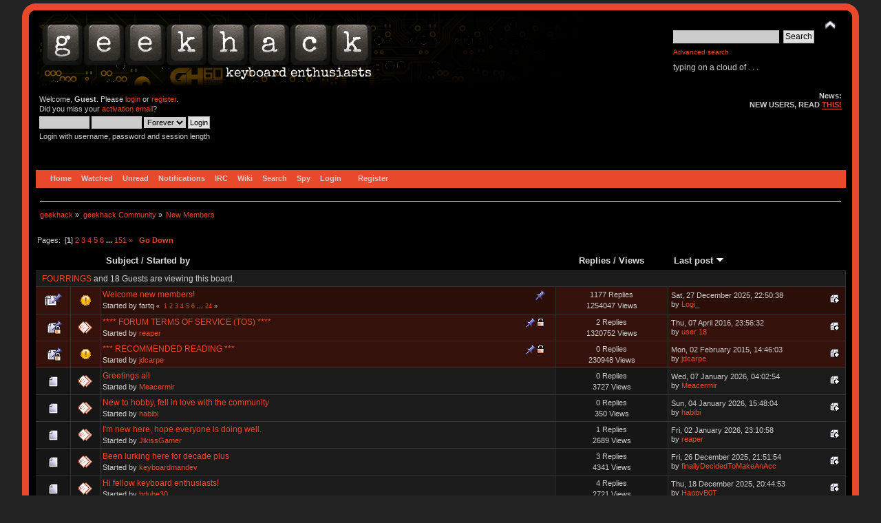

--- FILE ---
content_type: text/html; charset=ISO-8859-1
request_url: https://geekhack.org/index.php?PHPSESSID=nhnmcu89s16udahsjjalfo44ogcndoou&board=109.0
body_size: 10544
content:
<!DOCTYPE html PUBLIC "-//W3C//DTD XHTML 1.0 Transitional//EN" "http://www.w3.org/TR/xhtml1/DTD/xhtml1-transitional.dtd">
<html xmlns="http://www.w3.org/1999/xhtml">
<head>
<meta name="verify-admitad" content="f9ec5b5de2" />
	<link rel="stylesheet" type="text/css" href="https://cdn.geekhack.org/Themes/Nostalgia/css/index.css?fin20" />
	<link rel="stylesheet" type="text/css" href="https://cdn.geekhack.org/Themes/default/css/webkit.css" />
	<script async src="https://www.googletagmanager.com/gtag/js"></script>
	<script>
		window.dataLayer = window.dataLayer || [];
		function gtag(){dataLayer.push(arguments);}
		gtag('js', new Date());
		gtag('config', 'UA-26425837-1'); /* geekhack */
		gtag('config', 'UA-29278272-11', {
			linker: {
				domains: ['drop.com']
			}
		}); /* md */
	</script>
	
	<script type="text/javascript" src="https://cdn.geekhack.org/Themes/default/scripts/script.js?fin20"></script>
	<script type="text/javascript" src="https://cdn.geekhack.org/Themes/Nostalgia/scripts/theme.js?fin20"></script>
	<script type="text/javascript"><!-- // --><![CDATA[
		var smf_theme_url = "https://cdn.geekhack.org/Themes/Nostalgia";
		var smf_default_theme_url = "https://cdn.geekhack.org/Themes/default";
		var smf_images_url = "https://cdn.geekhack.org/Themes/Nostalgia/images";
		var smf_scripturl = "https://geekhack.org/index.php?PHPSESSID=nhnmcu89s16udahsjjalfo44ogcndoou&amp;";
		var smf_iso_case_folding = false;
		var smf_charset = "ISO-8859-1";
		var ajax_notification_text = "Loading...";
		var ajax_notification_cancel_text = "Cancel";
	// ]]></script>
	<meta http-equiv="Content-Type" content="text/html; charset=ISO-8859-1" />
	<meta name="description" content="New Members" />
	<meta name="keywords" content="mechanical keyboard cherry MX buckling spring topre realforce filco razer switches geeky maker community phantom leopold vortex majestouch gaming typing enthusiasts hhkb happy hacking PFU fc700r fc500r fc200r 87u 104u ducky usb ps2 xt/at teensy arduino keycap otd kbdmania geekhack group buy" />
	<title>New Members</title>
	<link rel="canonical" href="https://geekhack.org/index.php?board=109.0" />
	<link rel="help" href="https://geekhack.org/index.php?PHPSESSID=nhnmcu89s16udahsjjalfo44ogcndoou&amp;action=help" />
	<link rel="search" href="https://geekhack.org/index.php?PHPSESSID=nhnmcu89s16udahsjjalfo44ogcndoou&amp;action=search" />
	<link rel="contents" href="https://geekhack.org/index.php?PHPSESSID=nhnmcu89s16udahsjjalfo44ogcndoou&amp;" />
	<link rel="alternate" type="application/rss+xml" title="geekhack - RSS" href="https://geekhack.org/index.php?PHPSESSID=nhnmcu89s16udahsjjalfo44ogcndoou&amp;type=rss;action=.xml" />
	<link rel="index" href="https://geekhack.org/index.php?PHPSESSID=nhnmcu89s16udahsjjalfo44ogcndoou&amp;board=109.0" />
        <link href="https://groups.tapatalk-cdn.com/static/manifest/manifest.json" rel="manifest">
        
        <meta name="apple-itunes-app" content="app-id=307880732, affiliate-data=at=10lR7C, app-argument=tapatalk://geekhack.org/?location=forum&fid=109&page=1&perpage=50" />
        
	<script type="text/javascript"><!-- // --><![CDATA[
		var _ohWidth = 480;
		var _ohHeight = 270;
	// ]]></script>
	<script type="text/javascript">!window.jQuery && document.write(unescape('%3Cscript src="//code.jquery.com/jquery-1.9.1.min.js"%3E%3C/script%3E'))</script>
	<script type="text/javascript" src="https://cdn.geekhack.org/Themes/default/scripts/ohyoutube.min.js"></script>
	<link rel="stylesheet" type="text/css" href="https://cdn.geekhack.org/Themes/default/css/oharaEmbed.css" /><script type="text/javascript" src="https://cdn.geekhack.org/Themes/default/scripts/ila.js"></script>
<link rel="stylesheet" href="https://cdn.geekhack.org/Themes/default/hs4smf/highslide.css" type="text/css" media="screen" />

<style type="text/css">	.highslide-wrapper, .highslide-outline {background: #FFFFFF;}</style>

	<script type="text/javascript" src="https://ajax.googleapis.com/ajax/libs/jquery/1.9.1/jquery.min.js"></script>
	<script type="text/javascript" src="https://cdn.geekhack.org/Themes/default/scripts/more.js"></script>
	<script type="text/javascript" src="https://cdn.geekhack.org/Themes/default/scripts/image.js"></script>
</head>
<body>
<div id="wrapper" style="width: 95%">
	<div id="header"><div class="frame">
		<div id="top_section" style="background: url(https://geekhack.org/Themes/images/banner-bg-gh60.png
) no-repeat">
			<h1 class="forumtitle">
				<a href="https://geekhack.org/index.php?PHPSESSID=nhnmcu89s16udahsjjalfo44ogcndoou&amp;"><img src="https://geekhack.org/Themes/Nostalgia/images/banner.png" alt="geekhack" /></a>
			</h1>
			<img id="upshrink" src="https://cdn.geekhack.org/Themes/Nostalgia/images/upshrink.png" alt="*" title="Shrink or expand the header." style="display: none;" />
			<div id="siteslogan" class="floatright">
				<form id="search_form" action="https://geekhack.org/index.php?PHPSESSID=nhnmcu89s16udahsjjalfo44ogcndoou&amp;action=search2" method="post" accept-charset="ISO-8859-1">
					<input type="text" name="search" value="" class="input_text" />&nbsp;
					<input type="submit" name="submit" value="Search" class="button_submit" />
					<input type="hidden" name="advanced" value="1" />
					<input type="hidden" name="brd[109]" value="109" />
					<br><a class="news tighttext" href="https://geekhack.org/index.php?PHPSESSID=nhnmcu89s16udahsjjalfo44ogcndoou&amp;action=search;advanced" onclick="this.href += ';search=' + escape(document.forms.searchform.search.value);">Advanced search</a>
				</form>typing on a cloud of . . .

			</div>
		</div>
		<div id="upper_section" class="middletext">
			<div class="user">
				<script type="text/javascript" src="https://cdn.geekhack.org/Themes/default/scripts/sha1.js"></script>
				<form id="guest_form" action="https://geekhack.org/index.php?PHPSESSID=nhnmcu89s16udahsjjalfo44ogcndoou&amp;action=login2" method="post" accept-charset="ISO-8859-1"  onsubmit="hashLoginPassword(this, '7fc61193053073ab7fcf814e0c6facec');">
					<div class="info">Welcome, <strong>Guest</strong>. Please <a href="https://geekhack.org/index.php?PHPSESSID=nhnmcu89s16udahsjjalfo44ogcndoou&amp;action=login">login</a> or <a href="https://geekhack.org/index.php?PHPSESSID=nhnmcu89s16udahsjjalfo44ogcndoou&amp;action=register">register</a>.<br />Did you miss your <a href="https://geekhack.org/index.php?PHPSESSID=nhnmcu89s16udahsjjalfo44ogcndoou&amp;action=activate">activation email</a>?</div>
					<input type="text" name="user" size="10" class="input_text" />
					<input type="password" name="passwrd" size="10" class="input_password" />
					<select name="cookielength">
						<option value="60">1 Hour</option>
						<option value="1440">1 Day</option>
						<option value="10080">1 Week</option>
						<option value="43200">1 Month</option>
						<option value="-1" selected="selected">Forever</option>
					</select>
					<input type="submit" value="Login" class="button_submit" /><br />
					<div class="info">Login with username, password and session length</div>
					<input type="hidden" name="hash_passwrd" value="" /><input type="hidden" name="d26df3f9" value="7fc61193053073ab7fcf814e0c6facec" />
				</form>
			</div>
			<div class="news normaltext">
				<h2>News: </h2>
				<p><strong>NEW USERS, READ <a href="http://geekhack.org/index.php?topic=39249.0" class="bbc_link" target="_blank">THIS!</a></strong></p>
			</div>
		</div>
		<br class="clear" />
		<script type="text/javascript"><!-- // --><![CDATA[
			var oMainHeaderToggle = new smc_Toggle({
				bToggleEnabled: true,
				bCurrentlyCollapsed: false,
				aSwappableContainers: [
					'upper_section'
				],
				aSwapImages: [
					{
						sId: 'upshrink',
						srcExpanded: smf_images_url + '/upshrink.png',
						altExpanded: 'Shrink or expand the header.',
						srcCollapsed: smf_images_url + '/upshrink2.png',
						altCollapsed: 'Shrink or expand the header.'
					}
				],
				oThemeOptions: {
					bUseThemeSettings: false,
					sOptionName: 'collapse_header',
					sSessionVar: 'd26df3f9',
					sSessionId: '7fc61193053073ab7fcf814e0c6facec'
				},
				oCookieOptions: {
					bUseCookie: true,
					sCookieName: 'upshrink'
				}
			});
		// ]]></script>
		<div id="main_menu">
			<ul class="dropmenu" id="menu_nav">
				<li id="button_home">
					<a class="firstlevel active firstlevel" href="https://geekhack.org/index.php?PHPSESSID=nhnmcu89s16udahsjjalfo44ogcndoou&amp;">
						<span class="firstlevel">Home</span>
					</a>
				</li>
				<li id="button_watched">
					<a class="firstlevel firstlevel" href="https://geekhack.org/index.php?PHPSESSID=nhnmcu89s16udahsjjalfo44ogcndoou&amp;action=watched">
						<span class="firstlevel">Watched</span>
					</a>
				</li>
				<li id="button_unread">
					<a class="firstlevel firstlevel" href="https://geekhack.org/index.php?PHPSESSID=nhnmcu89s16udahsjjalfo44ogcndoou&amp;action=unread">
						<span class="firstlevel">Unread</span>
					</a>
				</li>
				<li id="button_notifications">
					<a class="firstlevel firstlevel" href="https://geekhack.org/index.php?PHPSESSID=nhnmcu89s16udahsjjalfo44ogcndoou&amp;action=profile;area=notification">
						<span class="firstlevel">Notifications</span>
					</a>
				</li>
				<li id="button_irc">
					<a class="firstlevel firstlevel" href="http://webchat.freenode.net/?channels=geekhack">
						<span class="firstlevel">IRC</span>
					</a>
				</li>
				<li id="button_wiki">
					<a class="firstlevel firstlevel" href="http://wiki.geekhack.org">
						<span class="firstlevel">Wiki</span>
					</a>
				</li>
				<li id="button_search">
					<a class="firstlevel firstlevel" href="https://geekhack.org/index.php?PHPSESSID=nhnmcu89s16udahsjjalfo44ogcndoou&amp;action=search">
						<span class="firstlevel">Search</span>
					</a>
				</li>
				<li id="button_recenttopics">
					<a class="firstlevel firstlevel" href="https://geekhack.org/index.php?PHPSESSID=nhnmcu89s16udahsjjalfo44ogcndoou&amp;action=recenttopics">
						<span class="firstlevel">Spy</span>
					</a>
				</li>
				<li id="button_login">
					<a class="firstlevel firstlevel" href="https://geekhack.org/index.php?PHPSESSID=nhnmcu89s16udahsjjalfo44ogcndoou&amp;action=login">
						<span class="firstlevel">Login</span>
					</a>
				</li>
				<li id="button_register">
					<a class="last firstlevel firstlevel" href="https://geekhack.org/index.php?PHPSESSID=nhnmcu89s16udahsjjalfo44ogcndoou&amp;action=register">
						<span class="last firstlevel">Register</span>
					</a>
				</li>
			</ul>
		</div>
		<br class="clear" />
	</div></div>
	<div id="content_section"><div class="frame">
		<div id="main_content_section">
	<div class="navigate_section">
		<ul>
			<li>
				<a href="https://geekhack.org/index.php?PHPSESSID=nhnmcu89s16udahsjjalfo44ogcndoou&amp;"><span>geekhack</span></a> &#187;
			</li>
			<li>
				<a href="https://geekhack.org/index.php?PHPSESSID=nhnmcu89s16udahsjjalfo44ogcndoou&amp;#c30"><span>geekhack Community</span></a> &#187;
			</li>
			<li class="last">
				<a href="https://geekhack.org/index.php?PHPSESSID=nhnmcu89s16udahsjjalfo44ogcndoou&amp;board=109.0"><span>New Members</span></a>
			</li>
		</ul>
	</div>
	<a id="top"></a>
	<div class="pagesection">
		<div class="pagelinks floatleft">Pages: &nbsp;[<strong>1</strong>] <a class="navPages" href="https://geekhack.org/index.php?PHPSESSID=nhnmcu89s16udahsjjalfo44ogcndoou&amp;board=109.50">2</a> <a class="navPages" href="https://geekhack.org/index.php?PHPSESSID=nhnmcu89s16udahsjjalfo44ogcndoou&amp;board=109.100">3</a> <a class="navPages" href="https://geekhack.org/index.php?PHPSESSID=nhnmcu89s16udahsjjalfo44ogcndoou&amp;board=109.150">4</a> <a class="navPages" href="https://geekhack.org/index.php?PHPSESSID=nhnmcu89s16udahsjjalfo44ogcndoou&amp;board=109.200">5</a> <a class="navPages" href="https://geekhack.org/index.php?PHPSESSID=nhnmcu89s16udahsjjalfo44ogcndoou&amp;board=109.250">6</a> <span style="font-weight: bold;" onclick="expandPages(this, 'https://geekhack.org/index.php?board=109.%1$d', 300, 7500, 50);" onmouseover="this.style.cursor='pointer';"> ... </span><a class="navPages" href="https://geekhack.org/index.php?PHPSESSID=nhnmcu89s16udahsjjalfo44ogcndoou&amp;board=109.7500">151</a> <a class="navPages" href="https://geekhack.org/index.php?PHPSESSID=nhnmcu89s16udahsjjalfo44ogcndoou&amp;board=109.50">&#187;</a>  &nbsp;&nbsp;<a href="#bot"><strong>Go Down</strong></a></div>
		
	</div>
	<div class="tborder topic_table" id="messageindex">
		<table class="table_grid" cellspacing="0">
			<thead>
				<tr class="catbg">
					<th scope="col" class="first_th" width="8%" colspan="2">&nbsp;</th>
					<th scope="col" class="lefttext"><a href="https://geekhack.org/index.php?PHPSESSID=nhnmcu89s16udahsjjalfo44ogcndoou&amp;board=109.0;sort=subject">Subject</a> / <a href="https://geekhack.org/index.php?PHPSESSID=nhnmcu89s16udahsjjalfo44ogcndoou&amp;board=109.0;sort=starter">Started by</a></th>
					<th scope="col" width="14%"><a href="https://geekhack.org/index.php?PHPSESSID=nhnmcu89s16udahsjjalfo44ogcndoou&amp;board=109.0;sort=replies">Replies</a> / <a href="https://geekhack.org/index.php?PHPSESSID=nhnmcu89s16udahsjjalfo44ogcndoou&amp;board=109.0;sort=views">Views</a></th>
					<th scope="col" class="lefttext last_th" width="22%"><a href="https://geekhack.org/index.php?PHPSESSID=nhnmcu89s16udahsjjalfo44ogcndoou&amp;board=109.0;sort=last_post">Last post <img src="https://cdn.geekhack.org/Themes/Nostalgia/images/sort_down.gif" alt="" /></a></th>
				</tr>
			</thead>
			<tbody>
				<tr class="windowbg2 whos_viewing">
					<td colspan="5" class="smalltext"><a href="https://geekhack.org/index.php?PHPSESSID=nhnmcu89s16udahsjjalfo44ogcndoou&amp;action=profile;u=167202">FOURRINGS</a> and 18 Guests are viewing this board.
					</td>
				</tr>
				<tr>
					<td class="icon1 stickybg">
						<img src="https://cdn.geekhack.org/Themes/Nostalgia/images/topic/veryhot_post_sticky.gif" alt="" />
					</td>
					<td class="icon2 stickybg">
						<img src="https://cdn.geekhack.org/Themes/Nostalgia/images/post/exclamation.gif" alt="" />
					</td>
					<td class="subject stickybg2">
						<div >
							<span id="msg_629024"><a href="https://geekhack.org/index.php?PHPSESSID=nhnmcu89s16udahsjjalfo44ogcndoou&amp;topic=33429.0">Welcome new members!</a></span>
							<p>Started by fartq
								<small id="pages629024">&#171; &nbsp;<a class="navPages" href="https://geekhack.org/index.php?PHPSESSID=nhnmcu89s16udahsjjalfo44ogcndoou&amp;topic=33429.0">1</a> <a class="navPages" href="https://geekhack.org/index.php?PHPSESSID=nhnmcu89s16udahsjjalfo44ogcndoou&amp;topic=33429.50">2</a> <a class="navPages" href="https://geekhack.org/index.php?PHPSESSID=nhnmcu89s16udahsjjalfo44ogcndoou&amp;topic=33429.100">3</a> <a class="navPages" href="https://geekhack.org/index.php?PHPSESSID=nhnmcu89s16udahsjjalfo44ogcndoou&amp;topic=33429.150">4</a> <a class="navPages" href="https://geekhack.org/index.php?PHPSESSID=nhnmcu89s16udahsjjalfo44ogcndoou&amp;topic=33429.200">5</a> <a class="navPages" href="https://geekhack.org/index.php?PHPSESSID=nhnmcu89s16udahsjjalfo44ogcndoou&amp;topic=33429.250">6</a> <span style="font-weight: bold;" onclick="expandPages(this, 'https://geekhack.org/index.php?topic=33429.%1$d', 300, 1150, 50);" onmouseover="this.style.cursor='pointer';"> ... </span><a class="navPages" href="https://geekhack.org/index.php?PHPSESSID=nhnmcu89s16udahsjjalfo44ogcndoou&amp;topic=33429.1150">24</a>  &#187;</small>
							</p>
						</div>
					</td>
					<td class="stats stickybg">
						1177 Replies
						<br />
						1254047 Views
					</td>
					<td class="lastpost stickybg2">
						<a href="https://geekhack.org/index.php?PHPSESSID=nhnmcu89s16udahsjjalfo44ogcndoou&amp;topic=33429.1150#msg3212953"><img src="https://cdn.geekhack.org/Themes/Nostalgia/images/icons/last_post.gif" alt="Last post" title="Last post" /></a>
						Sat, 27 December 2025, 22:50:38<br />
						by <a href="https://geekhack.org/index.php?PHPSESSID=nhnmcu89s16udahsjjalfo44ogcndoou&amp;action=profile;u=169253">Logi_</a>
					</td>
				</tr>
				<tr>
					<td class="icon1 stickybg locked_sticky">
						<img src="https://cdn.geekhack.org/Themes/Nostalgia/images/topic/normal_post_locked_sticky.gif" alt="" />
					</td>
					<td class="icon2 stickybg locked_sticky">
						<img src="https://cdn.geekhack.org/Themes/Nostalgia/images/post/xx.gif" alt="" />
					</td>
					<td class="subject stickybg locked_sticky2">
						<div >
							<span id="msg_765650"><a href="https://geekhack.org/index.php?PHPSESSID=nhnmcu89s16udahsjjalfo44ogcndoou&amp;topic=39249.0">**** FORUM TERMS OF SERVICE (TOS) ****</a></span>
							<p>Started by <a href="https://geekhack.org/index.php?PHPSESSID=nhnmcu89s16udahsjjalfo44ogcndoou&amp;action=profile;u=4415" title="View the profile of reaper">reaper</a>
								<small id="pages765650"></small>
							</p>
						</div>
					</td>
					<td class="stats stickybg locked_sticky">
						2 Replies
						<br />
						1320752 Views
					</td>
					<td class="lastpost stickybg locked_sticky2">
						<a href="https://geekhack.org/index.php?PHPSESSID=nhnmcu89s16udahsjjalfo44ogcndoou&amp;topic=39249.0#msg2130731"><img src="https://cdn.geekhack.org/Themes/Nostalgia/images/icons/last_post.gif" alt="Last post" title="Last post" /></a>
						Thu, 07 April 2016, 23:56:32<br />
						by <a href="https://geekhack.org/index.php?PHPSESSID=nhnmcu89s16udahsjjalfo44ogcndoou&amp;action=profile;u=31350">user 18</a>
					</td>
				</tr>
				<tr>
					<td class="icon1 stickybg locked_sticky">
						<img src="https://cdn.geekhack.org/Themes/Nostalgia/images/topic/normal_post_locked_sticky.gif" alt="" />
					</td>
					<td class="icon2 stickybg locked_sticky">
						<img src="https://cdn.geekhack.org/Themes/Nostalgia/images/post/exclamation.gif" alt="" />
					</td>
					<td class="subject stickybg locked_sticky2">
						<div >
							<span id="msg_1623028"><a href="https://geekhack.org/index.php?PHPSESSID=nhnmcu89s16udahsjjalfo44ogcndoou&amp;topic=68372.0">*** RECOMMENDED READING ***</a></span>
							<p>Started by <a href="https://geekhack.org/index.php?PHPSESSID=nhnmcu89s16udahsjjalfo44ogcndoou&amp;action=profile;u=17386" title="View the profile of jdcarpe">jdcarpe</a>
								<small id="pages1623028"></small>
							</p>
						</div>
					</td>
					<td class="stats stickybg locked_sticky">
						0 Replies
						<br />
						230948 Views
					</td>
					<td class="lastpost stickybg locked_sticky2">
						<a href="https://geekhack.org/index.php?PHPSESSID=nhnmcu89s16udahsjjalfo44ogcndoou&amp;topic=68372.0#msg1623028"><img src="https://cdn.geekhack.org/Themes/Nostalgia/images/icons/last_post.gif" alt="Last post" title="Last post" /></a>
						Mon, 02 February 2015, 14:46:03<br />
						by <a href="https://geekhack.org/index.php?PHPSESSID=nhnmcu89s16udahsjjalfo44ogcndoou&amp;action=profile;u=17386">jdcarpe</a>
					</td>
				</tr>
				<tr>
					<td class="icon1 windowbg">
						<img src="https://cdn.geekhack.org/Themes/Nostalgia/images/topic/normal_post.gif" alt="" />
					</td>
					<td class="icon2 windowbg">
						<img src="https://cdn.geekhack.org/Themes/Nostalgia/images/post/xx.gif" alt="" />
					</td>
					<td class="subject windowbg2">
						<div >
							<span id="msg_3213151"><a href="https://geekhack.org/index.php?PHPSESSID=nhnmcu89s16udahsjjalfo44ogcndoou&amp;topic=126261.0">Greetings all</a></span>
							<p>Started by <a href="https://geekhack.org/index.php?PHPSESSID=nhnmcu89s16udahsjjalfo44ogcndoou&amp;action=profile;u=169308" title="View the profile of Meacermir">Meacermir</a>
								<small id="pages3213151"></small>
							</p>
						</div>
					</td>
					<td class="stats windowbg">
						0 Replies
						<br />
						3727 Views
					</td>
					<td class="lastpost windowbg2">
						<a href="https://geekhack.org/index.php?PHPSESSID=nhnmcu89s16udahsjjalfo44ogcndoou&amp;topic=126261.0#msg3213151"><img src="https://cdn.geekhack.org/Themes/Nostalgia/images/icons/last_post.gif" alt="Last post" title="Last post" /></a>
						Wed, 07 January 2026, 04:02:54<br />
						by <a href="https://geekhack.org/index.php?PHPSESSID=nhnmcu89s16udahsjjalfo44ogcndoou&amp;action=profile;u=169308">Meacermir</a>
					</td>
				</tr>
				<tr>
					<td class="icon1 windowbg">
						<img src="https://cdn.geekhack.org/Themes/Nostalgia/images/topic/normal_post.gif" alt="" />
					</td>
					<td class="icon2 windowbg">
						<img src="https://cdn.geekhack.org/Themes/Nostalgia/images/post/xx.gif" alt="" />
					</td>
					<td class="subject windowbg2">
						<div >
							<span id="msg_3213084"><a href="https://geekhack.org/index.php?PHPSESSID=nhnmcu89s16udahsjjalfo44ogcndoou&amp;topic=126254.0">New to hobby, fell in love with the community </a></span>
							<p>Started by <a href="https://geekhack.org/index.php?PHPSESSID=nhnmcu89s16udahsjjalfo44ogcndoou&amp;action=profile;u=169289" title="View the profile of habibi">habibi</a>
								<small id="pages3213084"></small>
							</p>
						</div>
					</td>
					<td class="stats windowbg">
						0 Replies
						<br />
						350 Views
					</td>
					<td class="lastpost windowbg2">
						<a href="https://geekhack.org/index.php?PHPSESSID=nhnmcu89s16udahsjjalfo44ogcndoou&amp;topic=126254.0#msg3213084"><img src="https://cdn.geekhack.org/Themes/Nostalgia/images/icons/last_post.gif" alt="Last post" title="Last post" /></a>
						Sun, 04 January 2026, 15:48:04<br />
						by <a href="https://geekhack.org/index.php?PHPSESSID=nhnmcu89s16udahsjjalfo44ogcndoou&amp;action=profile;u=169289">habibi</a>
					</td>
				</tr>
				<tr>
					<td class="icon1 windowbg">
						<img src="https://cdn.geekhack.org/Themes/Nostalgia/images/topic/normal_post.gif" alt="" />
					</td>
					<td class="icon2 windowbg">
						<img src="https://cdn.geekhack.org/Themes/Nostalgia/images/post/xx.gif" alt="" />
					</td>
					<td class="subject windowbg2">
						<div >
							<span id="msg_3212812"><a href="https://geekhack.org/index.php?PHPSESSID=nhnmcu89s16udahsjjalfo44ogcndoou&amp;topic=126204.0">I'm new here, hope everyone is doing well.</a></span>
							<p>Started by <a href="https://geekhack.org/index.php?PHPSESSID=nhnmcu89s16udahsjjalfo44ogcndoou&amp;action=profile;u=169194" title="View the profile of JikissGamer">JikissGamer</a>
								<small id="pages3212812"></small>
							</p>
						</div>
					</td>
					<td class="stats windowbg">
						1 Replies
						<br />
						2689 Views
					</td>
					<td class="lastpost windowbg2">
						<a href="https://geekhack.org/index.php?PHPSESSID=nhnmcu89s16udahsjjalfo44ogcndoou&amp;topic=126204.0#msg3213057"><img src="https://cdn.geekhack.org/Themes/Nostalgia/images/icons/last_post.gif" alt="Last post" title="Last post" /></a>
						Fri, 02 January 2026, 23:10:58<br />
						by <a href="https://geekhack.org/index.php?PHPSESSID=nhnmcu89s16udahsjjalfo44ogcndoou&amp;action=profile;u=4415">reaper</a>
					</td>
				</tr>
				<tr>
					<td class="icon1 windowbg">
						<img src="https://cdn.geekhack.org/Themes/Nostalgia/images/topic/normal_post.gif" alt="" />
					</td>
					<td class="icon2 windowbg">
						<img src="https://cdn.geekhack.org/Themes/Nostalgia/images/post/xx.gif" alt="" />
					</td>
					<td class="subject windowbg2">
						<div >
							<span id="msg_3212508"><a href="https://geekhack.org/index.php?PHPSESSID=nhnmcu89s16udahsjjalfo44ogcndoou&amp;topic=126161.0">Been lurking here for decade plus</a></span>
							<p>Started by <a href="https://geekhack.org/index.php?PHPSESSID=nhnmcu89s16udahsjjalfo44ogcndoou&amp;action=profile;u=169132" title="View the profile of keyboardmandev">keyboardmandev</a>
								<small id="pages3212508"></small>
							</p>
						</div>
					</td>
					<td class="stats windowbg">
						3 Replies
						<br />
						4341 Views
					</td>
					<td class="lastpost windowbg2">
						<a href="https://geekhack.org/index.php?PHPSESSID=nhnmcu89s16udahsjjalfo44ogcndoou&amp;topic=126161.0#msg3212938"><img src="https://cdn.geekhack.org/Themes/Nostalgia/images/icons/last_post.gif" alt="Last post" title="Last post" /></a>
						Fri, 26 December 2025, 21:51:54<br />
						by <a href="https://geekhack.org/index.php?PHPSESSID=nhnmcu89s16udahsjjalfo44ogcndoou&amp;action=profile;u=167496">finallyDecidedToMakeAnAcc</a>
					</td>
				</tr>
				<tr>
					<td class="icon1 windowbg">
						<img src="https://cdn.geekhack.org/Themes/Nostalgia/images/topic/normal_post.gif" alt="" />
					</td>
					<td class="icon2 windowbg">
						<img src="https://cdn.geekhack.org/Themes/Nostalgia/images/post/xx.gif" alt="" />
					</td>
					<td class="subject windowbg2">
						<div >
							<span id="msg_3212610"><a href="https://geekhack.org/index.php?PHPSESSID=nhnmcu89s16udahsjjalfo44ogcndoou&amp;topic=126180.0">Hi fellow keyboard enthusiasts!</a></span>
							<p>Started by <a href="https://geekhack.org/index.php?PHPSESSID=nhnmcu89s16udahsjjalfo44ogcndoou&amp;action=profile;u=169157" title="View the profile of bdube30">bdube30</a>
								<small id="pages3212610"></small>
							</p>
						</div>
					</td>
					<td class="stats windowbg">
						4 Replies
						<br />
						2721 Views
					</td>
					<td class="lastpost windowbg2">
						<a href="https://geekhack.org/index.php?PHPSESSID=nhnmcu89s16udahsjjalfo44ogcndoou&amp;topic=126180.0#msg3212772"><img src="https://cdn.geekhack.org/Themes/Nostalgia/images/icons/last_post.gif" alt="Last post" title="Last post" /></a>
						Thu, 18 December 2025, 20:44:53<br />
						by <a href="https://geekhack.org/index.php?PHPSESSID=nhnmcu89s16udahsjjalfo44ogcndoou&amp;action=profile;u=128012">HappyB0T</a>
					</td>
				</tr>
				<tr>
					<td class="icon1 windowbg">
						<img src="https://cdn.geekhack.org/Themes/Nostalgia/images/topic/normal_post.gif" alt="" />
					</td>
					<td class="icon2 windowbg">
						<img src="https://cdn.geekhack.org/Themes/Nostalgia/images/post/xx.gif" alt="" />
					</td>
					<td class="subject windowbg2">
						<div >
							<span id="msg_3212712"><a href="https://geekhack.org/index.php?PHPSESSID=nhnmcu89s16udahsjjalfo44ogcndoou&amp;topic=126192.0">Introduction</a></span>
							<p>Started by <a href="https://geekhack.org/index.php?PHPSESSID=nhnmcu89s16udahsjjalfo44ogcndoou&amp;action=profile;u=169177" title="View the profile of Drakaarz">Drakaarz</a>
								<small id="pages3212712"></small>
							</p>
						</div>
					</td>
					<td class="stats windowbg">
						0 Replies
						<br />
						240 Views
					</td>
					<td class="lastpost windowbg2">
						<a href="https://geekhack.org/index.php?PHPSESSID=nhnmcu89s16udahsjjalfo44ogcndoou&amp;topic=126192.0#msg3212712"><img src="https://cdn.geekhack.org/Themes/Nostalgia/images/icons/last_post.gif" alt="Last post" title="Last post" /></a>
						Tue, 16 December 2025, 21:48:06<br />
						by <a href="https://geekhack.org/index.php?PHPSESSID=nhnmcu89s16udahsjjalfo44ogcndoou&amp;action=profile;u=169177">Drakaarz</a>
					</td>
				</tr>
				<tr>
					<td class="icon1 windowbg">
						<img src="https://cdn.geekhack.org/Themes/Nostalgia/images/topic/normal_post.gif" alt="" />
					</td>
					<td class="icon2 windowbg">
						<img src="https://cdn.geekhack.org/Themes/Nostalgia/images/post/xx.gif" alt="" />
					</td>
					<td class="subject windowbg2">
						<div >
							<span id="msg_3212563"><a href="https://geekhack.org/index.php?PHPSESSID=nhnmcu89s16udahsjjalfo44ogcndoou&amp;topic=126172.0">Hello there!</a></span>
							<p>Started by <a href="https://geekhack.org/index.php?PHPSESSID=nhnmcu89s16udahsjjalfo44ogcndoou&amp;action=profile;u=78852" title="View the profile of Shark">Shark</a>
								<small id="pages3212563"></small>
							</p>
						</div>
					</td>
					<td class="stats windowbg">
						0 Replies
						<br />
						241 Views
					</td>
					<td class="lastpost windowbg2">
						<a href="https://geekhack.org/index.php?PHPSESSID=nhnmcu89s16udahsjjalfo44ogcndoou&amp;topic=126172.0#msg3212563"><img src="https://cdn.geekhack.org/Themes/Nostalgia/images/icons/last_post.gif" alt="Last post" title="Last post" /></a>
						Thu, 11 December 2025, 14:15:14<br />
						by <a href="https://geekhack.org/index.php?PHPSESSID=nhnmcu89s16udahsjjalfo44ogcndoou&amp;action=profile;u=78852">Shark</a>
					</td>
				</tr>
				<tr>
					<td class="icon1 windowbg">
						<img src="https://cdn.geekhack.org/Themes/Nostalgia/images/topic/normal_post.gif" alt="" />
					</td>
					<td class="icon2 windowbg">
						<img src="https://cdn.geekhack.org/Themes/Nostalgia/images/post/xx.gif" alt="" />
					</td>
					<td class="subject windowbg2">
						<div >
							<span id="msg_3212544"><a href="https://geekhack.org/index.php?PHPSESSID=nhnmcu89s16udahsjjalfo44ogcndoou&amp;topic=126169.0">New member</a></span>
							<p>Started by <a href="https://geekhack.org/index.php?PHPSESSID=nhnmcu89s16udahsjjalfo44ogcndoou&amp;action=profile;u=169142" title="View the profile of idlebattle">idlebattle</a>
								<small id="pages3212544"></small>
							</p>
						</div>
					</td>
					<td class="stats windowbg">
						0 Replies
						<br />
						229 Views
					</td>
					<td class="lastpost windowbg2">
						<a href="https://geekhack.org/index.php?PHPSESSID=nhnmcu89s16udahsjjalfo44ogcndoou&amp;topic=126169.0#msg3212544"><img src="https://cdn.geekhack.org/Themes/Nostalgia/images/icons/last_post.gif" alt="Last post" title="Last post" /></a>
						Wed, 10 December 2025, 21:45:48<br />
						by <a href="https://geekhack.org/index.php?PHPSESSID=nhnmcu89s16udahsjjalfo44ogcndoou&amp;action=profile;u=169142">idlebattle</a>
					</td>
				</tr>
				<tr>
					<td class="icon1 windowbg">
						<img src="https://cdn.geekhack.org/Themes/Nostalgia/images/topic/normal_post.gif" alt="" />
					</td>
					<td class="icon2 windowbg">
						<img src="https://cdn.geekhack.org/Themes/Nostalgia/images/post/xx.gif" alt="" />
					</td>
					<td class="subject windowbg2">
						<div >
							<span id="msg_2942886"><a href="https://geekhack.org/index.php?PHPSESSID=nhnmcu89s16udahsjjalfo44ogcndoou&amp;topic=107934.0">Hi!! New User - starting business with keyboard in mind!</a></span>
							<p>Started by <a href="https://geekhack.org/index.php?PHPSESSID=nhnmcu89s16udahsjjalfo44ogcndoou&amp;action=profile;u=118148" title="View the profile of benbenian">benbenian</a>
								<small id="pages2942886"></small>
							</p>
						</div>
					</td>
					<td class="stats windowbg">
						4 Replies
						<br />
						19757 Views
					</td>
					<td class="lastpost windowbg2">
						<a href="https://geekhack.org/index.php?PHPSESSID=nhnmcu89s16udahsjjalfo44ogcndoou&amp;topic=107934.0#msg3212436"><img src="https://cdn.geekhack.org/Themes/Nostalgia/images/icons/last_post.gif" alt="Last post" title="Last post" /></a>
						Sun, 07 December 2025, 09:07:13<br />
						by <a href="https://geekhack.org/index.php?PHPSESSID=nhnmcu89s16udahsjjalfo44ogcndoou&amp;action=profile;u=169122">levando23</a>
					</td>
				</tr>
				<tr>
					<td class="icon1 windowbg">
						<img src="https://cdn.geekhack.org/Themes/Nostalgia/images/topic/normal_post.gif" alt="" />
					</td>
					<td class="icon2 windowbg">
						<img src="https://cdn.geekhack.org/Themes/Nostalgia/images/post/xx.gif" alt="" />
					</td>
					<td class="subject windowbg2">
						<div >
							<span id="msg_3212396"><a href="https://geekhack.org/index.php?PHPSESSID=nhnmcu89s16udahsjjalfo44ogcndoou&amp;topic=126138.0">old hobby, newfound love</a></span>
							<p>Started by <a href="https://geekhack.org/index.php?PHPSESSID=nhnmcu89s16udahsjjalfo44ogcndoou&amp;action=profile;u=169115" title="View the profile of aquatic01">aquatic01</a>
								<small id="pages3212396"></small>
							</p>
						</div>
					</td>
					<td class="stats windowbg">
						0 Replies
						<br />
						234 Views
					</td>
					<td class="lastpost windowbg2">
						<a href="https://geekhack.org/index.php?PHPSESSID=nhnmcu89s16udahsjjalfo44ogcndoou&amp;topic=126138.0#msg3212396"><img src="https://cdn.geekhack.org/Themes/Nostalgia/images/icons/last_post.gif" alt="Last post" title="Last post" /></a>
						Fri, 05 December 2025, 08:53:50<br />
						by <a href="https://geekhack.org/index.php?PHPSESSID=nhnmcu89s16udahsjjalfo44ogcndoou&amp;action=profile;u=169115">aquatic01</a>
					</td>
				</tr>
				<tr>
					<td class="icon1 windowbg">
						<img src="https://cdn.geekhack.org/Themes/Nostalgia/images/topic/normal_post.gif" alt="" />
					</td>
					<td class="icon2 windowbg">
						<img src="https://cdn.geekhack.org/Themes/Nostalgia/images/post/cheesy.gif" alt="" />
					</td>
					<td class="subject windowbg2">
						<div >
							<span id="msg_3212345"><a href="https://geekhack.org/index.php?PHPSESSID=nhnmcu89s16udahsjjalfo44ogcndoou&amp;topic=126131.0">HELLLOO GEEEKHACKERS!!!</a></span>
							<p>Started by <a href="https://geekhack.org/index.php?PHPSESSID=nhnmcu89s16udahsjjalfo44ogcndoou&amp;action=profile;u=169106" title="View the profile of SwearWolf">SwearWolf</a>
								<small id="pages3212345"></small>
							</p>
						</div>
					</td>
					<td class="stats windowbg">
						0 Replies
						<br />
						251 Views
					</td>
					<td class="lastpost windowbg2">
						<a href="https://geekhack.org/index.php?PHPSESSID=nhnmcu89s16udahsjjalfo44ogcndoou&amp;topic=126131.0#msg3212345"><img src="https://cdn.geekhack.org/Themes/Nostalgia/images/icons/last_post.gif" alt="Last post" title="Last post" /></a>
						Wed, 03 December 2025, 08:47:02<br />
						by <a href="https://geekhack.org/index.php?PHPSESSID=nhnmcu89s16udahsjjalfo44ogcndoou&amp;action=profile;u=169106">SwearWolf</a>
					</td>
				</tr>
				<tr>
					<td class="icon1 windowbg">
						<img src="https://cdn.geekhack.org/Themes/Nostalgia/images/topic/normal_post.gif" alt="" />
					</td>
					<td class="icon2 windowbg">
						<img src="https://cdn.geekhack.org/Themes/Nostalgia/images/post/clip.gif" alt="" />
					</td>
					<td class="subject windowbg2">
						<div >
							<span id="msg_3211462"><a href="https://geekhack.org/index.php?PHPSESSID=nhnmcu89s16udahsjjalfo44ogcndoou&amp;topic=125982.0">new hobby, new forum</a></span>
							<p>Started by <a href="https://geekhack.org/index.php?PHPSESSID=nhnmcu89s16udahsjjalfo44ogcndoou&amp;action=profile;u=160800" title="View the profile of Phillyophish">Phillyophish</a>
								<small id="pages3211462"></small>
							</p>
						</div>
					</td>
					<td class="stats windowbg">
						3 Replies
						<br />
						4742 Views
					</td>
					<td class="lastpost windowbg2">
						<a href="https://geekhack.org/index.php?PHPSESSID=nhnmcu89s16udahsjjalfo44ogcndoou&amp;topic=125982.0#msg3212336"><img src="https://cdn.geekhack.org/Themes/Nostalgia/images/icons/last_post.gif" alt="Last post" title="Last post" /></a>
						Wed, 03 December 2025, 05:16:41<br />
						by <a href="https://geekhack.org/index.php?PHPSESSID=nhnmcu89s16udahsjjalfo44ogcndoou&amp;action=profile;u=168843">carritabrol</a>
					</td>
				</tr>
				<tr>
					<td class="icon1 windowbg">
						<img src="https://cdn.geekhack.org/Themes/Nostalgia/images/topic/normal_post.gif" alt="" />
					</td>
					<td class="icon2 windowbg">
						<img src="https://cdn.geekhack.org/Themes/Nostalgia/images/post/xx.gif" alt="" />
					</td>
					<td class="subject windowbg2">
						<div >
							<span id="msg_3211455"><a href="https://geekhack.org/index.php?PHPSESSID=nhnmcu89s16udahsjjalfo44ogcndoou&amp;topic=125981.0">New Member Heyo</a></span>
							<p>Started by <a href="https://geekhack.org/index.php?PHPSESSID=nhnmcu89s16udahsjjalfo44ogcndoou&amp;action=profile;u=168868" title="View the profile of kablahz">kablahz</a>
								<small id="pages3211455"></small>
							</p>
						</div>
					</td>
					<td class="stats windowbg">
						0 Replies
						<br />
						3343 Views
					</td>
					<td class="lastpost windowbg2">
						<a href="https://geekhack.org/index.php?PHPSESSID=nhnmcu89s16udahsjjalfo44ogcndoou&amp;topic=125981.0#msg3211455"><img src="https://cdn.geekhack.org/Themes/Nostalgia/images/icons/last_post.gif" alt="Last post" title="Last post" /></a>
						Tue, 04 November 2025, 10:04:53<br />
						by <a href="https://geekhack.org/index.php?PHPSESSID=nhnmcu89s16udahsjjalfo44ogcndoou&amp;action=profile;u=168868">kablahz</a>
					</td>
				</tr>
				<tr>
					<td class="icon1 windowbg">
						<img src="https://cdn.geekhack.org/Themes/Nostalgia/images/topic/normal_post.gif" alt="" />
					</td>
					<td class="icon2 windowbg">
						<img src="https://cdn.geekhack.org/Themes/Nostalgia/images/post/xx.gif" alt="" />
					</td>
					<td class="subject windowbg2">
						<div >
							<span id="msg_3210318"><a href="https://geekhack.org/index.php?PHPSESSID=nhnmcu89s16udahsjjalfo44ogcndoou&amp;topic=125804.0">Introduction to BossKeebs</a></span>
							<p>Started by <a href="https://geekhack.org/index.php?PHPSESSID=nhnmcu89s16udahsjjalfo44ogcndoou&amp;action=profile;u=157385" title="View the profile of BossKeebs">BossKeebs</a>
								<small id="pages3210318"></small>
							</p>
						</div>
					</td>
					<td class="stats windowbg">
						2 Replies
						<br />
						9423 Views
					</td>
					<td class="lastpost windowbg2">
						<a href="https://geekhack.org/index.php?PHPSESSID=nhnmcu89s16udahsjjalfo44ogcndoou&amp;topic=125804.0#msg3210831"><img src="https://cdn.geekhack.org/Themes/Nostalgia/images/icons/last_post.gif" alt="Last post" title="Last post" /></a>
						Wed, 15 October 2025, 22:54:40<br />
						by <a href="https://geekhack.org/index.php?PHPSESSID=nhnmcu89s16udahsjjalfo44ogcndoou&amp;action=profile;u=157385">BossKeebs</a>
					</td>
				</tr>
				<tr>
					<td class="icon1 windowbg">
						<img src="https://cdn.geekhack.org/Themes/Nostalgia/images/topic/normal_post.gif" alt="" />
					</td>
					<td class="icon2 windowbg">
						<img src="https://cdn.geekhack.org/Themes/Nostalgia/images/post/xx.gif" alt="" />
					</td>
					<td class="subject windowbg2">
						<div >
							<span id="msg_3209172"><a href="https://geekhack.org/index.php?PHPSESSID=nhnmcu89s16udahsjjalfo44ogcndoou&amp;topic=125670.0">New member from Brussels (Belgium)</a></span>
							<p>Started by <a href="https://geekhack.org/index.php?PHPSESSID=nhnmcu89s16udahsjjalfo44ogcndoou&amp;action=profile;u=168425" title="View the profile of BelgianSailor">BelgianSailor</a>
								<small id="pages3209172"></small>
							</p>
						</div>
					</td>
					<td class="stats windowbg">
						1 Replies
						<br />
						9342 Views
					</td>
					<td class="lastpost windowbg2">
						<a href="https://geekhack.org/index.php?PHPSESSID=nhnmcu89s16udahsjjalfo44ogcndoou&amp;topic=125670.0#msg3210508"><img src="https://cdn.geekhack.org/Themes/Nostalgia/images/icons/last_post.gif" alt="Last post" title="Last post" /></a>
						Tue, 07 October 2025, 20:44:33<br />
						by <a href="https://geekhack.org/index.php?PHPSESSID=nhnmcu89s16udahsjjalfo44ogcndoou&amp;action=profile;u=163813">Lyly19</a>
					</td>
				</tr>
				<tr>
					<td class="icon1 windowbg">
						<img src="https://cdn.geekhack.org/Themes/Nostalgia/images/topic/normal_post.gif" alt="" />
					</td>
					<td class="icon2 windowbg">
						<img src="https://cdn.geekhack.org/Themes/Nostalgia/images/post/xx.gif" alt="" />
					</td>
					<td class="subject windowbg2">
						<div >
							<span id="msg_3209306"><a href="https://geekhack.org/index.php?PHPSESSID=nhnmcu89s16udahsjjalfo44ogcndoou&amp;topic=125688.0">AUSTRALIA (Melbourne)</a></span>
							<p>Started by <a href="https://geekhack.org/index.php?PHPSESSID=nhnmcu89s16udahsjjalfo44ogcndoou&amp;action=profile;u=167202" title="View the profile of FOURRINGS">FOURRINGS</a>
								<small id="pages3209306"></small>
							</p>
						</div>
					</td>
					<td class="stats windowbg">
						1 Replies
						<br />
						10993 Views
					</td>
					<td class="lastpost windowbg2">
						<a href="https://geekhack.org/index.php?PHPSESSID=nhnmcu89s16udahsjjalfo44ogcndoou&amp;topic=125688.0#msg3210314"><img src="https://cdn.geekhack.org/Themes/Nostalgia/images/icons/last_post.gif" alt="Last post" title="Last post" /></a>
						Wed, 01 October 2025, 23:11:26<br />
						by <a href="https://geekhack.org/index.php?PHPSESSID=nhnmcu89s16udahsjjalfo44ogcndoou&amp;action=profile;u=168631">Uyiase</a>
					</td>
				</tr>
				<tr>
					<td class="icon1 windowbg">
						<img src="https://cdn.geekhack.org/Themes/Nostalgia/images/topic/normal_post.gif" alt="" />
					</td>
					<td class="icon2 windowbg">
						<img src="https://cdn.geekhack.org/Themes/Nostalgia/images/post/clip.gif" alt="" />
					</td>
					<td class="subject windowbg2">
						<div >
							<span id="msg_3202190"><a href="https://geekhack.org/index.php?PHPSESSID=nhnmcu89s16udahsjjalfo44ogcndoou&amp;topic=124721.0">Share with you my designs&#65374;</a></span>
							<p>Started by <a href="https://geekhack.org/index.php?PHPSESSID=nhnmcu89s16udahsjjalfo44ogcndoou&amp;action=profile;u=167097" title="View the profile of P.P">P.P</a>
								<small id="pages3202190"></small>
							</p>
						</div>
					</td>
					<td class="stats windowbg">
						4 Replies
						<br />
						30105 Views
					</td>
					<td class="lastpost windowbg2">
						<a href="https://geekhack.org/index.php?PHPSESSID=nhnmcu89s16udahsjjalfo44ogcndoou&amp;topic=124721.0#msg3209883"><img src="https://cdn.geekhack.org/Themes/Nostalgia/images/icons/last_post.gif" alt="Last post" title="Last post" /></a>
						Mon, 22 September 2025, 21:57:30<br />
						by <a href="https://geekhack.org/index.php?PHPSESSID=nhnmcu89s16udahsjjalfo44ogcndoou&amp;action=profile;u=168565">Disgraes</a>
					</td>
				</tr>
				<tr>
					<td class="icon1 windowbg">
						<img src="https://cdn.geekhack.org/Themes/Nostalgia/images/topic/normal_post.gif" alt="" />
					</td>
					<td class="icon2 windowbg">
						<img src="https://cdn.geekhack.org/Themes/Nostalgia/images/post/clip.gif" alt="" />
					</td>
					<td class="subject windowbg2">
						<div >
							<span id="msg_3207681"><a href="https://geekhack.org/index.php?PHPSESSID=nhnmcu89s16udahsjjalfo44ogcndoou&amp;topic=125516.0">A Ghost from the Past :3</a></span>
							<p>Started by <a href="https://geekhack.org/index.php?PHPSESSID=nhnmcu89s16udahsjjalfo44ogcndoou&amp;action=profile;u=1543" title="View the profile of TheSoulhunter">TheSoulhunter</a>
								<small id="pages3207681"></small>
							</p>
						</div>
					</td>
					<td class="stats windowbg">
						21 Replies
						<br />
						35758 Views
					</td>
					<td class="lastpost windowbg2">
						<a href="https://geekhack.org/index.php?PHPSESSID=nhnmcu89s16udahsjjalfo44ogcndoou&amp;topic=125516.0#msg3209747"><img src="https://cdn.geekhack.org/Themes/Nostalgia/images/icons/last_post.gif" alt="Last post" title="Last post" /></a>
						Thu, 18 September 2025, 20:09:19<br />
						by <a href="https://geekhack.org/index.php?PHPSESSID=nhnmcu89s16udahsjjalfo44ogcndoou&amp;action=profile;u=1543">TheSoulhunter</a>
					</td>
				</tr>
				<tr>
					<td class="icon1 windowbg">
						<img src="https://cdn.geekhack.org/Themes/Nostalgia/images/topic/normal_post.gif" alt="" />
					</td>
					<td class="icon2 windowbg">
						<img src="https://cdn.geekhack.org/Themes/Nostalgia/images/post/exclamation.gif" alt="" />
					</td>
					<td class="subject windowbg2">
						<div >
							<span id="msg_3207274"><a href="https://geekhack.org/index.php?PHPSESSID=nhnmcu89s16udahsjjalfo44ogcndoou&amp;topic=125463.0">New Member from China - Mechanical Keyboard Maker &amp; Alice Layout Enthusiast!</a></span>
							<p>Started by <a href="https://geekhack.org/index.php?PHPSESSID=nhnmcu89s16udahsjjalfo44ogcndoou&amp;action=profile;u=168112" title="View the profile of 27STUDIO-Byron">27STUDIO-Byron</a>
								<small id="pages3207274"></small>
							</p>
						</div>
					</td>
					<td class="stats windowbg">
						10 Replies
						<br />
						18147 Views
					</td>
					<td class="lastpost windowbg2">
						<a href="https://geekhack.org/index.php?PHPSESSID=nhnmcu89s16udahsjjalfo44ogcndoou&amp;topic=125463.0#msg3209486"><img src="https://cdn.geekhack.org/Themes/Nostalgia/images/icons/last_post.gif" alt="Last post" title="Last post" /></a>
						Sat, 13 September 2025, 00:26:48<br />
						by <a href="https://geekhack.org/index.php?PHPSESSID=nhnmcu89s16udahsjjalfo44ogcndoou&amp;action=profile;u=167202">FOURRINGS</a>
					</td>
				</tr>
				<tr>
					<td class="icon1 windowbg">
						<img src="https://cdn.geekhack.org/Themes/Nostalgia/images/topic/normal_post.gif" alt="" />
					</td>
					<td class="icon2 windowbg">
						<img src="https://cdn.geekhack.org/Themes/Nostalgia/images/post/xx.gif" alt="" />
					</td>
					<td class="subject windowbg2">
						<div >
							<span id="msg_3199465"><a href="https://geekhack.org/index.php?PHPSESSID=nhnmcu89s16udahsjjalfo44ogcndoou&amp;topic=124446.0">Helllooooo</a></span>
							<p>Started by <a href="https://geekhack.org/index.php?PHPSESSID=nhnmcu89s16udahsjjalfo44ogcndoou&amp;action=profile;u=166602" title="View the profile of bevbox">bevbox</a>
								<small id="pages3199465"></small>
							</p>
						</div>
					</td>
					<td class="stats windowbg">
						2 Replies
						<br />
						15607 Views
					</td>
					<td class="lastpost windowbg2">
						<a href="https://geekhack.org/index.php?PHPSESSID=nhnmcu89s16udahsjjalfo44ogcndoou&amp;topic=124446.0#msg3209382"><img src="https://cdn.geekhack.org/Themes/Nostalgia/images/icons/last_post.gif" alt="Last post" title="Last post" /></a>
						Wed, 10 September 2025, 16:53:49<br />
						by <a href="https://geekhack.org/index.php?PHPSESSID=nhnmcu89s16udahsjjalfo44ogcndoou&amp;action=profile;u=1543">TheSoulhunter</a>
					</td>
				</tr>
				<tr>
					<td class="icon1 windowbg">
						<img src="https://cdn.geekhack.org/Themes/Nostalgia/images/topic/normal_post.gif" alt="" />
					</td>
					<td class="icon2 windowbg">
						<img src="https://cdn.geekhack.org/Themes/Nostalgia/images/post/xx.gif" alt="" />
					</td>
					<td class="subject windowbg2">
						<div >
							<span id="msg_3199691"><a href="https://geekhack.org/index.php?PHPSESSID=nhnmcu89s16udahsjjalfo44ogcndoou&amp;topic=124466.0">Hi</a></span>
							<p>Started by <a href="https://geekhack.org/index.php?PHPSESSID=nhnmcu89s16udahsjjalfo44ogcndoou&amp;action=profile;u=166641" title="View the profile of Spectre72">Spectre72</a>
								<small id="pages3199691"></small>
							</p>
						</div>
					</td>
					<td class="stats windowbg">
						2 Replies
						<br />
						18003 Views
					</td>
					<td class="lastpost windowbg2">
						<a href="https://geekhack.org/index.php?PHPSESSID=nhnmcu89s16udahsjjalfo44ogcndoou&amp;topic=124466.0#msg3209381"><img src="https://cdn.geekhack.org/Themes/Nostalgia/images/icons/last_post.gif" alt="Last post" title="Last post" /></a>
						Wed, 10 September 2025, 16:53:11<br />
						by <a href="https://geekhack.org/index.php?PHPSESSID=nhnmcu89s16udahsjjalfo44ogcndoou&amp;action=profile;u=1543">TheSoulhunter</a>
					</td>
				</tr>
				<tr>
					<td class="icon1 windowbg">
						<img src="https://cdn.geekhack.org/Themes/Nostalgia/images/topic/normal_post.gif" alt="" />
					</td>
					<td class="icon2 windowbg">
						<img src="https://cdn.geekhack.org/Themes/Nostalgia/images/post/xx.gif" alt="" />
					</td>
					<td class="subject windowbg2">
						<div >
							<span id="msg_3199907"><a href="https://geekhack.org/index.php?PHPSESSID=nhnmcu89s16udahsjjalfo44ogcndoou&amp;topic=124490.0">Hi! New here.</a></span>
							<p>Started by <a href="https://geekhack.org/index.php?PHPSESSID=nhnmcu89s16udahsjjalfo44ogcndoou&amp;action=profile;u=166404" title="View the profile of jcards">jcards</a>
								<small id="pages3199907"></small>
							</p>
						</div>
					</td>
					<td class="stats windowbg">
						2 Replies
						<br />
						14851 Views
					</td>
					<td class="lastpost windowbg2">
						<a href="https://geekhack.org/index.php?PHPSESSID=nhnmcu89s16udahsjjalfo44ogcndoou&amp;topic=124490.0#msg3209372"><img src="https://cdn.geekhack.org/Themes/Nostalgia/images/icons/last_post.gif" alt="Last post" title="Last post" /></a>
						Wed, 10 September 2025, 13:48:55<br />
						by <a href="https://geekhack.org/index.php?PHPSESSID=nhnmcu89s16udahsjjalfo44ogcndoou&amp;action=profile;u=1543">TheSoulhunter</a>
					</td>
				</tr>
				<tr>
					<td class="icon1 windowbg">
						<img src="https://cdn.geekhack.org/Themes/Nostalgia/images/topic/normal_post.gif" alt="" />
					</td>
					<td class="icon2 windowbg">
						<img src="https://cdn.geekhack.org/Themes/Nostalgia/images/post/xx.gif" alt="" />
					</td>
					<td class="subject windowbg2">
						<div >
							<span id="msg_3199920"><a href="https://geekhack.org/index.php?PHPSESSID=nhnmcu89s16udahsjjalfo44ogcndoou&amp;topic=124491.0">Howdy!</a></span>
							<p>Started by <a href="https://geekhack.org/index.php?PHPSESSID=nhnmcu89s16udahsjjalfo44ogcndoou&amp;action=profile;u=166537" title="View the profile of Solemnbratz">Solemnbratz</a>
								<small id="pages3199920"></small>
							</p>
						</div>
					</td>
					<td class="stats windowbg">
						2 Replies
						<br />
						29367 Views
					</td>
					<td class="lastpost windowbg2">
						<a href="https://geekhack.org/index.php?PHPSESSID=nhnmcu89s16udahsjjalfo44ogcndoou&amp;topic=124491.0#msg3209371"><img src="https://cdn.geekhack.org/Themes/Nostalgia/images/icons/last_post.gif" alt="Last post" title="Last post" /></a>
						Wed, 10 September 2025, 13:41:35<br />
						by <a href="https://geekhack.org/index.php?PHPSESSID=nhnmcu89s16udahsjjalfo44ogcndoou&amp;action=profile;u=1543">TheSoulhunter</a>
					</td>
				</tr>
				<tr>
					<td class="icon1 windowbg">
						<img src="https://cdn.geekhack.org/Themes/Nostalgia/images/topic/normal_post.gif" alt="" />
					</td>
					<td class="icon2 windowbg">
						<img src="https://cdn.geekhack.org/Themes/Nostalgia/images/post/xx.gif" alt="" />
					</td>
					<td class="subject windowbg2">
						<div >
							<span id="msg_3199628"><a href="https://geekhack.org/index.php?PHPSESSID=nhnmcu89s16udahsjjalfo44ogcndoou&amp;topic=124460.0">hi!</a></span>
							<p>Started by <a href="https://geekhack.org/index.php?PHPSESSID=nhnmcu89s16udahsjjalfo44ogcndoou&amp;action=profile;u=166629" title="View the profile of edify">edify</a>
								<small id="pages3199628"></small>
							</p>
						</div>
					</td>
					<td class="stats windowbg">
						1 Replies
						<br />
						11856 Views
					</td>
					<td class="lastpost windowbg2">
						<a href="https://geekhack.org/index.php?PHPSESSID=nhnmcu89s16udahsjjalfo44ogcndoou&amp;topic=124460.0#msg3209285"><img src="https://cdn.geekhack.org/Themes/Nostalgia/images/icons/last_post.gif" alt="Last post" title="Last post" /></a>
						Tue, 09 September 2025, 01:15:52<br />
						by <a href="https://geekhack.org/index.php?PHPSESSID=nhnmcu89s16udahsjjalfo44ogcndoou&amp;action=profile;u=167202">FOURRINGS</a>
					</td>
				</tr>
				<tr>
					<td class="icon1 windowbg">
						<img src="https://cdn.geekhack.org/Themes/Nostalgia/images/topic/normal_post.gif" alt="" />
					</td>
					<td class="icon2 windowbg">
						<img src="https://cdn.geekhack.org/Themes/Nostalgia/images/post/xx.gif" alt="" />
					</td>
					<td class="subject windowbg2">
						<div >
							<span id="msg_3199267"><a href="https://geekhack.org/index.php?PHPSESSID=nhnmcu89s16udahsjjalfo44ogcndoou&amp;topic=124417.0">Hello</a></span>
							<p>Started by <a href="https://geekhack.org/index.php?PHPSESSID=nhnmcu89s16udahsjjalfo44ogcndoou&amp;action=profile;u=166379" title="View the profile of Sialoquent">Sialoquent</a>
								<small id="pages3199267"></small>
							</p>
						</div>
					</td>
					<td class="stats windowbg">
						1 Replies
						<br />
						14067 Views
					</td>
					<td class="lastpost windowbg2">
						<a href="https://geekhack.org/index.php?PHPSESSID=nhnmcu89s16udahsjjalfo44ogcndoou&amp;topic=124417.0#msg3209280"><img src="https://cdn.geekhack.org/Themes/Nostalgia/images/icons/last_post.gif" alt="Last post" title="Last post" /></a>
						Tue, 09 September 2025, 01:10:49<br />
						by <a href="https://geekhack.org/index.php?PHPSESSID=nhnmcu89s16udahsjjalfo44ogcndoou&amp;action=profile;u=167202">FOURRINGS</a>
					</td>
				</tr>
				<tr>
					<td class="icon1 windowbg">
						<img src="https://cdn.geekhack.org/Themes/Nostalgia/images/topic/normal_post.gif" alt="" />
					</td>
					<td class="icon2 windowbg">
						<img src="https://cdn.geekhack.org/Themes/Nostalgia/images/post/xx.gif" alt="" />
					</td>
					<td class="subject windowbg2">
						<div >
							<span id="msg_3199006"><a href="https://geekhack.org/index.php?PHPSESSID=nhnmcu89s16udahsjjalfo44ogcndoou&amp;topic=124379.0">Hi everyone! Excited to be here</a></span>
							<p>Started by <a href="https://geekhack.org/index.php?PHPSESSID=nhnmcu89s16udahsjjalfo44ogcndoou&amp;action=profile;u=166507" title="View the profile of dadya06">dadya06</a>
								<small id="pages3199006"></small>
							</p>
						</div>
					</td>
					<td class="stats windowbg">
						1 Replies
						<br />
						12264 Views
					</td>
					<td class="lastpost windowbg2">
						<a href="https://geekhack.org/index.php?PHPSESSID=nhnmcu89s16udahsjjalfo44ogcndoou&amp;topic=124379.0#msg3209279"><img src="https://cdn.geekhack.org/Themes/Nostalgia/images/icons/last_post.gif" alt="Last post" title="Last post" /></a>
						Tue, 09 September 2025, 01:10:24<br />
						by <a href="https://geekhack.org/index.php?PHPSESSID=nhnmcu89s16udahsjjalfo44ogcndoou&amp;action=profile;u=167202">FOURRINGS</a>
					</td>
				</tr>
				<tr>
					<td class="icon1 windowbg">
						<img src="https://cdn.geekhack.org/Themes/Nostalgia/images/topic/normal_post.gif" alt="" />
					</td>
					<td class="icon2 windowbg">
						<img src="https://cdn.geekhack.org/Themes/Nostalgia/images/post/xx.gif" alt="" />
					</td>
					<td class="subject windowbg2">
						<div >
							<span id="msg_3198874"><a href="https://geekhack.org/index.php?PHPSESSID=nhnmcu89s16udahsjjalfo44ogcndoou&amp;topic=124356.0">Hello</a></span>
							<p>Started by <a href="https://geekhack.org/index.php?PHPSESSID=nhnmcu89s16udahsjjalfo44ogcndoou&amp;action=profile;u=166465" title="View the profile of Never">Never</a>
								<small id="pages3198874"></small>
							</p>
						</div>
					</td>
					<td class="stats windowbg">
						1 Replies
						<br />
						14004 Views
					</td>
					<td class="lastpost windowbg2">
						<a href="https://geekhack.org/index.php?PHPSESSID=nhnmcu89s16udahsjjalfo44ogcndoou&amp;topic=124356.0#msg3209278"><img src="https://cdn.geekhack.org/Themes/Nostalgia/images/icons/last_post.gif" alt="Last post" title="Last post" /></a>
						Tue, 09 September 2025, 01:09:59<br />
						by <a href="https://geekhack.org/index.php?PHPSESSID=nhnmcu89s16udahsjjalfo44ogcndoou&amp;action=profile;u=167202">FOURRINGS</a>
					</td>
				</tr>
				<tr>
					<td class="icon1 windowbg">
						<img src="https://cdn.geekhack.org/Themes/Nostalgia/images/topic/normal_post.gif" alt="" />
					</td>
					<td class="icon2 windowbg">
						<img src="https://cdn.geekhack.org/Themes/Nostalgia/images/post/xx.gif" alt="" />
					</td>
					<td class="subject windowbg2">
						<div >
							<span id="msg_3198803"><a href="https://geekhack.org/index.php?PHPSESSID=nhnmcu89s16udahsjjalfo44ogcndoou&amp;topic=124345.0">Hello Everyone.</a></span>
							<p>Started by <a href="https://geekhack.org/index.php?PHPSESSID=nhnmcu89s16udahsjjalfo44ogcndoou&amp;action=profile;u=166446" title="View the profile of freeaitools">freeaitools</a>
								<small id="pages3198803"></small>
							</p>
						</div>
					</td>
					<td class="stats windowbg">
						1 Replies
						<br />
						13060 Views
					</td>
					<td class="lastpost windowbg2">
						<a href="https://geekhack.org/index.php?PHPSESSID=nhnmcu89s16udahsjjalfo44ogcndoou&amp;topic=124345.0#msg3209277"><img src="https://cdn.geekhack.org/Themes/Nostalgia/images/icons/last_post.gif" alt="Last post" title="Last post" /></a>
						Tue, 09 September 2025, 01:09:45<br />
						by <a href="https://geekhack.org/index.php?PHPSESSID=nhnmcu89s16udahsjjalfo44ogcndoou&amp;action=profile;u=167202">FOURRINGS</a>
					</td>
				</tr>
				<tr>
					<td class="icon1 windowbg">
						<img src="https://cdn.geekhack.org/Themes/Nostalgia/images/topic/normal_post.gif" alt="" />
					</td>
					<td class="icon2 windowbg">
						<img src="https://cdn.geekhack.org/Themes/Nostalgia/images/post/xx.gif" alt="" />
					</td>
					<td class="subject windowbg2">
						<div >
							<span id="msg_3198760"><a href="https://geekhack.org/index.php?PHPSESSID=nhnmcu89s16udahsjjalfo44ogcndoou&amp;topic=124335.0">Hello Geekhack!</a></span>
							<p>Started by <a href="https://geekhack.org/index.php?PHPSESSID=nhnmcu89s16udahsjjalfo44ogcndoou&amp;action=profile;u=165359" title="View the profile of vegget">vegget</a>
								<small id="pages3198760"></small>
							</p>
						</div>
					</td>
					<td class="stats windowbg">
						1 Replies
						<br />
						11475 Views
					</td>
					<td class="lastpost windowbg2">
						<a href="https://geekhack.org/index.php?PHPSESSID=nhnmcu89s16udahsjjalfo44ogcndoou&amp;topic=124335.0#msg3209276"><img src="https://cdn.geekhack.org/Themes/Nostalgia/images/icons/last_post.gif" alt="Last post" title="Last post" /></a>
						Tue, 09 September 2025, 01:09:30<br />
						by <a href="https://geekhack.org/index.php?PHPSESSID=nhnmcu89s16udahsjjalfo44ogcndoou&amp;action=profile;u=167202">FOURRINGS</a>
					</td>
				</tr>
				<tr>
					<td class="icon1 windowbg">
						<img src="https://cdn.geekhack.org/Themes/Nostalgia/images/topic/normal_post.gif" alt="" />
					</td>
					<td class="icon2 windowbg">
						<img src="https://cdn.geekhack.org/Themes/Nostalgia/images/post/xx.gif" alt="" />
					</td>
					<td class="subject windowbg2">
						<div >
							<span id="msg_3198503"><a href="https://geekhack.org/index.php?PHPSESSID=nhnmcu89s16udahsjjalfo44ogcndoou&amp;topic=124289.0">Hello</a></span>
							<p>Started by <a href="https://geekhack.org/index.php?PHPSESSID=nhnmcu89s16udahsjjalfo44ogcndoou&amp;action=profile;u=166387" title="View the profile of TerenceOsinski">TerenceOsinski</a>
								<small id="pages3198503"></small>
							</p>
						</div>
					</td>
					<td class="stats windowbg">
						1 Replies
						<br />
						11956 Views
					</td>
					<td class="lastpost windowbg2">
						<a href="https://geekhack.org/index.php?PHPSESSID=nhnmcu89s16udahsjjalfo44ogcndoou&amp;topic=124289.0#msg3209275"><img src="https://cdn.geekhack.org/Themes/Nostalgia/images/icons/last_post.gif" alt="Last post" title="Last post" /></a>
						Tue, 09 September 2025, 01:08:57<br />
						by <a href="https://geekhack.org/index.php?PHPSESSID=nhnmcu89s16udahsjjalfo44ogcndoou&amp;action=profile;u=167202">FOURRINGS</a>
					</td>
				</tr>
				<tr>
					<td class="icon1 windowbg">
						<img src="https://cdn.geekhack.org/Themes/Nostalgia/images/topic/normal_post.gif" alt="" />
					</td>
					<td class="icon2 windowbg">
						<img src="https://cdn.geekhack.org/Themes/Nostalgia/images/post/xx.gif" alt="" />
					</td>
					<td class="subject windowbg2">
						<div >
							<span id="msg_3198404"><a href="https://geekhack.org/index.php?PHPSESSID=nhnmcu89s16udahsjjalfo44ogcndoou&amp;topic=124272.0">Hi everyone</a></span>
							<p>Started by <a href="https://geekhack.org/index.php?PHPSESSID=nhnmcu89s16udahsjjalfo44ogcndoou&amp;action=profile;u=166369" title="View the profile of Enver1976">Enver1976</a>
								<small id="pages3198404"></small>
							</p>
						</div>
					</td>
					<td class="stats windowbg">
						1 Replies
						<br />
						11425 Views
					</td>
					<td class="lastpost windowbg2">
						<a href="https://geekhack.org/index.php?PHPSESSID=nhnmcu89s16udahsjjalfo44ogcndoou&amp;topic=124272.0#msg3209274"><img src="https://cdn.geekhack.org/Themes/Nostalgia/images/icons/last_post.gif" alt="Last post" title="Last post" /></a>
						Tue, 09 September 2025, 01:08:41<br />
						by <a href="https://geekhack.org/index.php?PHPSESSID=nhnmcu89s16udahsjjalfo44ogcndoou&amp;action=profile;u=167202">FOURRINGS</a>
					</td>
				</tr>
				<tr>
					<td class="icon1 windowbg">
						<img src="https://cdn.geekhack.org/Themes/Nostalgia/images/topic/normal_post.gif" alt="" />
					</td>
					<td class="icon2 windowbg">
						<img src="https://cdn.geekhack.org/Themes/Nostalgia/images/post/xx.gif" alt="" />
					</td>
					<td class="subject windowbg2">
						<div >
							<span id="msg_3206712"><a href="https://geekhack.org/index.php?PHPSESSID=nhnmcu89s16udahsjjalfo44ogcndoou&amp;topic=125387.0">Hi</a></span>
							<p>Started by <a href="https://geekhack.org/index.php?PHPSESSID=nhnmcu89s16udahsjjalfo44ogcndoou&amp;action=profile;u=167992" title="View the profile of dailytadpole">dailytadpole</a>
								<small id="pages3206712"></small>
							</p>
						</div>
					</td>
					<td class="stats windowbg">
						2 Replies
						<br />
						7447 Views
					</td>
					<td class="lastpost windowbg2">
						<a href="https://geekhack.org/index.php?PHPSESSID=nhnmcu89s16udahsjjalfo44ogcndoou&amp;topic=125387.0#msg3209273"><img src="https://cdn.geekhack.org/Themes/Nostalgia/images/icons/last_post.gif" alt="Last post" title="Last post" /></a>
						Tue, 09 September 2025, 01:07:48<br />
						by <a href="https://geekhack.org/index.php?PHPSESSID=nhnmcu89s16udahsjjalfo44ogcndoou&amp;action=profile;u=167202">FOURRINGS</a>
					</td>
				</tr>
				<tr>
					<td class="icon1 windowbg">
						<img src="https://cdn.geekhack.org/Themes/Nostalgia/images/topic/normal_post.gif" alt="" />
					</td>
					<td class="icon2 windowbg">
						<img src="https://cdn.geekhack.org/Themes/Nostalgia/images/post/xx.gif" alt="" />
					</td>
					<td class="subject windowbg2">
						<div >
							<span id="msg_3200202"><a href="https://geekhack.org/index.php?PHPSESSID=nhnmcu89s16udahsjjalfo44ogcndoou&amp;topic=124533.0">Feels great to be part of the community</a></span>
							<p>Started by <a href="https://geekhack.org/index.php?PHPSESSID=nhnmcu89s16udahsjjalfo44ogcndoou&amp;action=profile;u=166744" title="View the profile of shiva1796">shiva1796</a>
								<small id="pages3200202"></small>
							</p>
						</div>
					</td>
					<td class="stats windowbg">
						4 Replies
						<br />
						20370 Views
					</td>
					<td class="lastpost windowbg2">
						<a href="https://geekhack.org/index.php?PHPSESSID=nhnmcu89s16udahsjjalfo44ogcndoou&amp;topic=124533.0#msg3209272"><img src="https://cdn.geekhack.org/Themes/Nostalgia/images/icons/last_post.gif" alt="Last post" title="Last post" /></a>
						Tue, 09 September 2025, 01:07:11<br />
						by <a href="https://geekhack.org/index.php?PHPSESSID=nhnmcu89s16udahsjjalfo44ogcndoou&amp;action=profile;u=167202">FOURRINGS</a>
					</td>
				</tr>
				<tr>
					<td class="icon1 windowbg">
						<img src="https://cdn.geekhack.org/Themes/Nostalgia/images/topic/normal_post.gif" alt="" />
					</td>
					<td class="icon2 windowbg">
						<img src="https://cdn.geekhack.org/Themes/Nostalgia/images/post/xx.gif" alt="" />
					</td>
					<td class="subject windowbg2">
						<div >
							<span id="msg_3206751"><a href="https://geekhack.org/index.php?PHPSESSID=nhnmcu89s16udahsjjalfo44ogcndoou&amp;topic=125396.0">Hi geekhacks</a></span>
							<p>Started by <a href="https://geekhack.org/index.php?PHPSESSID=nhnmcu89s16udahsjjalfo44ogcndoou&amp;action=profile;u=137888" title="View the profile of tzt">tzt</a>
								<small id="pages3206751"></small>
							</p>
						</div>
					</td>
					<td class="stats windowbg">
						1 Replies
						<br />
						6114 Views
					</td>
					<td class="lastpost windowbg2">
						<a href="https://geekhack.org/index.php?PHPSESSID=nhnmcu89s16udahsjjalfo44ogcndoou&amp;topic=125396.0#msg3209271"><img src="https://cdn.geekhack.org/Themes/Nostalgia/images/icons/last_post.gif" alt="Last post" title="Last post" /></a>
						Tue, 09 September 2025, 01:06:47<br />
						by <a href="https://geekhack.org/index.php?PHPSESSID=nhnmcu89s16udahsjjalfo44ogcndoou&amp;action=profile;u=167202">FOURRINGS</a>
					</td>
				</tr>
				<tr>
					<td class="icon1 windowbg">
						<img src="https://cdn.geekhack.org/Themes/Nostalgia/images/topic/normal_post.gif" alt="" />
					</td>
					<td class="icon2 windowbg">
						<img src="https://cdn.geekhack.org/Themes/Nostalgia/images/post/thumbup.gif" alt="" />
					</td>
					<td class="subject windowbg2">
						<div >
							<span id="msg_3205742"><a href="https://geekhack.org/index.php?PHPSESSID=nhnmcu89s16udahsjjalfo44ogcndoou&amp;topic=125297.0">Hi from Korea - KISKULT (artisan keycap maker)</a></span>
							<p>Started by <a href="https://geekhack.org/index.php?PHPSESSID=nhnmcu89s16udahsjjalfo44ogcndoou&amp;action=profile;u=167035" title="View the profile of kiskult">kiskult</a>
								<small id="pages3205742"></small>
							</p>
						</div>
					</td>
					<td class="stats windowbg">
						3 Replies
						<br />
						12530 Views
					</td>
					<td class="lastpost windowbg2">
						<a href="https://geekhack.org/index.php?PHPSESSID=nhnmcu89s16udahsjjalfo44ogcndoou&amp;topic=125297.0#msg3208668"><img src="https://cdn.geekhack.org/Themes/Nostalgia/images/icons/last_post.gif" alt="Last post" title="Last post" /></a>
						Wed, 27 August 2025, 04:42:36<br />
						by <a href="https://geekhack.org/index.php?PHPSESSID=nhnmcu89s16udahsjjalfo44ogcndoou&amp;action=profile;u=168346">Nicholas Perez</a>
					</td>
				</tr>
				<tr>
					<td class="icon1 windowbg">
						<img src="https://cdn.geekhack.org/Themes/Nostalgia/images/topic/normal_post.gif" alt="" />
					</td>
					<td class="icon2 windowbg">
						<img src="https://cdn.geekhack.org/Themes/Nostalgia/images/post/xx.gif" alt="" />
					</td>
					<td class="subject windowbg2">
						<div >
							<span id="msg_3207198"><a href="https://geekhack.org/index.php?PHPSESSID=nhnmcu89s16udahsjjalfo44ogcndoou&amp;topic=125455.0">Hello! &#1055;&#1088;&#1080;&#1074;&#1077;&#1090;!!</a></span>
							<p>Started by <a href="https://geekhack.org/index.php?PHPSESSID=nhnmcu89s16udahsjjalfo44ogcndoou&amp;action=profile;u=168115" title="View the profile of Antoxa">Antoxa</a>
								<small id="pages3207198"></small>
							</p>
						</div>
					</td>
					<td class="stats windowbg">
						3 Replies
						<br />
						11147 Views
					</td>
					<td class="lastpost windowbg2">
						<a href="https://geekhack.org/index.php?PHPSESSID=nhnmcu89s16udahsjjalfo44ogcndoou&amp;topic=125455.0#msg3208090"><img src="https://cdn.geekhack.org/Themes/Nostalgia/images/icons/last_post.gif" alt="Last post" title="Last post" /></a>
						Sun, 17 August 2025, 01:02:32<br />
						by <a href="https://geekhack.org/index.php?PHPSESSID=nhnmcu89s16udahsjjalfo44ogcndoou&amp;action=profile;u=168115">Antoxa</a>
					</td>
				</tr>
				<tr>
					<td class="icon1 windowbg">
						<img src="https://cdn.geekhack.org/Themes/Nostalgia/images/topic/normal_post.gif" alt="" />
					</td>
					<td class="icon2 windowbg">
						<img src="https://cdn.geekhack.org/Themes/Nostalgia/images/post/xx.gif" alt="" />
					</td>
					<td class="subject windowbg2">
						<div >
							<span id="msg_3207733"><a href="https://geekhack.org/index.php?PHPSESSID=nhnmcu89s16udahsjjalfo44ogcndoou&amp;topic=125521.0">Hello everyone</a></span>
							<p>Started by <a href="https://geekhack.org/index.php?PHPSESSID=nhnmcu89s16udahsjjalfo44ogcndoou&amp;action=profile;u=168220" title="View the profile of jinbok92">jinbok92</a>
								<small id="pages3207733"></small>
							</p>
						</div>
					</td>
					<td class="stats windowbg">
						1 Replies
						<br />
						6368 Views
					</td>
					<td class="lastpost windowbg2">
						<a href="https://geekhack.org/index.php?PHPSESSID=nhnmcu89s16udahsjjalfo44ogcndoou&amp;topic=125521.0#msg3207994"><img src="https://cdn.geekhack.org/Themes/Nostalgia/images/icons/last_post.gif" alt="Last post" title="Last post" /></a>
						Sat, 16 August 2025, 06:33:43<br />
						by <a href="https://geekhack.org/index.php?PHPSESSID=nhnmcu89s16udahsjjalfo44ogcndoou&amp;action=profile;u=1543">TheSoulhunter</a>
					</td>
				</tr>
				<tr>
					<td class="icon1 windowbg">
						<img src="https://cdn.geekhack.org/Themes/Nostalgia/images/topic/normal_post.gif" alt="" />
					</td>
					<td class="icon2 windowbg">
						<img src="https://cdn.geekhack.org/Themes/Nostalgia/images/post/xx.gif" alt="" />
					</td>
					<td class="subject windowbg2">
						<div >
							<span id="msg_3207632"><a href="https://geekhack.org/index.php?PHPSESSID=nhnmcu89s16udahsjjalfo44ogcndoou&amp;topic=125513.0">Hello, everyone! </a></span>
							<p>Started by <a href="https://geekhack.org/index.php?PHPSESSID=nhnmcu89s16udahsjjalfo44ogcndoou&amp;action=profile;u=168203" title="View the profile of gem-martix">gem-martix</a>
								<small id="pages3207632"></small>
							</p>
						</div>
					</td>
					<td class="stats windowbg">
						1 Replies
						<br />
						5218 Views
					</td>
					<td class="lastpost windowbg2">
						<a href="https://geekhack.org/index.php?PHPSESSID=nhnmcu89s16udahsjjalfo44ogcndoou&amp;topic=125513.0#msg3207993"><img src="https://cdn.geekhack.org/Themes/Nostalgia/images/icons/last_post.gif" alt="Last post" title="Last post" /></a>
						Sat, 16 August 2025, 06:33:15<br />
						by <a href="https://geekhack.org/index.php?PHPSESSID=nhnmcu89s16udahsjjalfo44ogcndoou&amp;action=profile;u=1543">TheSoulhunter</a>
					</td>
				</tr>
				<tr>
					<td class="icon1 windowbg">
						<img src="https://cdn.geekhack.org/Themes/Nostalgia/images/topic/normal_post.gif" alt="" />
					</td>
					<td class="icon2 windowbg">
						<img src="https://cdn.geekhack.org/Themes/Nostalgia/images/post/xx.gif" alt="" />
					</td>
					<td class="subject windowbg2">
						<div >
							<span id="msg_3206799"><a href="https://geekhack.org/index.php?PHPSESSID=nhnmcu89s16udahsjjalfo44ogcndoou&amp;topic=125398.0">Hi everyone,</a></span>
							<p>Started by <a href="https://geekhack.org/index.php?PHPSESSID=nhnmcu89s16udahsjjalfo44ogcndoou&amp;action=profile;u=168051" title="View the profile of natsu">natsu</a>
								<small id="pages3206799"></small>
							</p>
						</div>
					</td>
					<td class="stats windowbg">
						1 Replies
						<br />
						6675 Views
					</td>
					<td class="lastpost windowbg2">
						<a href="https://geekhack.org/index.php?PHPSESSID=nhnmcu89s16udahsjjalfo44ogcndoou&amp;topic=125398.0#msg3207752"><img src="https://cdn.geekhack.org/Themes/Nostalgia/images/icons/last_post.gif" alt="Last post" title="Last post" /></a>
						Mon, 11 August 2025, 17:10:20<br />
						by <a href="https://geekhack.org/index.php?PHPSESSID=nhnmcu89s16udahsjjalfo44ogcndoou&amp;action=profile;u=1543">TheSoulhunter</a>
					</td>
				</tr>
				<tr>
					<td class="icon1 windowbg">
						<img src="https://cdn.geekhack.org/Themes/Nostalgia/images/topic/normal_post.gif" alt="" />
					</td>
					<td class="icon2 windowbg">
						<img src="https://cdn.geekhack.org/Themes/Nostalgia/images/post/xx.gif" alt="" />
					</td>
					<td class="subject windowbg2">
						<div >
							<span id="msg_3207230"><a href="https://geekhack.org/index.php?PHPSESSID=nhnmcu89s16udahsjjalfo44ogcndoou&amp;topic=125458.0">Hi everyone!</a></span>
							<p>Started by <a href="https://geekhack.org/index.php?PHPSESSID=nhnmcu89s16udahsjjalfo44ogcndoou&amp;action=profile;u=168093" title="View the profile of ellllla">ellllla</a>
								<small id="pages3207230"></small>
							</p>
						</div>
					</td>
					<td class="stats windowbg">
						1 Replies
						<br />
						5386 Views
					</td>
					<td class="lastpost windowbg2">
						<a href="https://geekhack.org/index.php?PHPSESSID=nhnmcu89s16udahsjjalfo44ogcndoou&amp;topic=125458.0#msg3207750"><img src="https://cdn.geekhack.org/Themes/Nostalgia/images/icons/last_post.gif" alt="Last post" title="Last post" /></a>
						Mon, 11 August 2025, 17:05:27<br />
						by <a href="https://geekhack.org/index.php?PHPSESSID=nhnmcu89s16udahsjjalfo44ogcndoou&amp;action=profile;u=1543">TheSoulhunter</a>
					</td>
				</tr>
				<tr>
					<td class="icon1 windowbg">
						<img src="https://cdn.geekhack.org/Themes/Nostalgia/images/topic/normal_post.gif" alt="" />
					</td>
					<td class="icon2 windowbg">
						<img src="https://cdn.geekhack.org/Themes/Nostalgia/images/post/smiley.gif" alt="" />
					</td>
					<td class="subject windowbg2">
						<div >
							<span id="msg_3207292"><a href="https://geekhack.org/index.php?PHPSESSID=nhnmcu89s16udahsjjalfo44ogcndoou&amp;topic=125467.0">Hi to all</a></span>
							<p>Started by <a href="https://geekhack.org/index.php?PHPSESSID=nhnmcu89s16udahsjjalfo44ogcndoou&amp;action=profile;u=168133" title="View the profile of leemer">leemer</a>
								<small id="pages3207292"></small>
							</p>
						</div>
					</td>
					<td class="stats windowbg">
						1 Replies
						<br />
						5358 Views
					</td>
					<td class="lastpost windowbg2">
						<a href="https://geekhack.org/index.php?PHPSESSID=nhnmcu89s16udahsjjalfo44ogcndoou&amp;topic=125467.0#msg3207749"><img src="https://cdn.geekhack.org/Themes/Nostalgia/images/icons/last_post.gif" alt="Last post" title="Last post" /></a>
						Mon, 11 August 2025, 16:45:48<br />
						by <a href="https://geekhack.org/index.php?PHPSESSID=nhnmcu89s16udahsjjalfo44ogcndoou&amp;action=profile;u=1543">TheSoulhunter</a>
					</td>
				</tr>
				<tr>
					<td class="icon1 windowbg">
						<img src="https://cdn.geekhack.org/Themes/Nostalgia/images/topic/normal_post.gif" alt="" />
					</td>
					<td class="icon2 windowbg">
						<img src="https://cdn.geekhack.org/Themes/Nostalgia/images/post/xx.gif" alt="" />
					</td>
					<td class="subject windowbg2">
						<div >
							<span id="msg_3206857"><a href="https://geekhack.org/index.php?PHPSESSID=nhnmcu89s16udahsjjalfo44ogcndoou&amp;topic=125403.0">Feel like a boomer - cant figure out how too make a post...</a></span>
							<p>Started by <a href="https://geekhack.org/index.php?PHPSESSID=nhnmcu89s16udahsjjalfo44ogcndoou&amp;action=profile;u=32066" title="View the profile of mfwebb">mfwebb</a>
								<small id="pages3206857"></small>
							</p>
						</div>
					</td>
					<td class="stats windowbg">
						1 Replies
						<br />
						5745 Views
					</td>
					<td class="lastpost windowbg2">
						<a href="https://geekhack.org/index.php?PHPSESSID=nhnmcu89s16udahsjjalfo44ogcndoou&amp;topic=125403.0#msg3206925"><img src="https://cdn.geekhack.org/Themes/Nostalgia/images/icons/last_post.gif" alt="Last post" title="Last post" /></a>
						Mon, 21 July 2025, 12:01:21<br />
						by <a href="https://geekhack.org/index.php?PHPSESSID=nhnmcu89s16udahsjjalfo44ogcndoou&amp;action=profile;u=25096">HoffmanMyster</a>
					</td>
				</tr>
				<tr>
					<td class="icon1 windowbg">
						<img src="https://cdn.geekhack.org/Themes/Nostalgia/images/topic/normal_post.gif" alt="" />
					</td>
					<td class="icon2 windowbg">
						<img src="https://cdn.geekhack.org/Themes/Nostalgia/images/post/xx.gif" alt="" />
					</td>
					<td class="subject windowbg2">
						<div >
							<span id="msg_3201977"><a href="https://geekhack.org/index.php?PHPSESSID=nhnmcu89s16udahsjjalfo44ogcndoou&amp;topic=124703.0">Hello GH</a></span>
							<p>Started by <a href="https://geekhack.org/index.php?PHPSESSID=nhnmcu89s16udahsjjalfo44ogcndoou&amp;action=profile;u=167090" title="View the profile of Kanzie">Kanzie</a>
								<small id="pages3201977"></small>
							</p>
						</div>
					</td>
					<td class="stats windowbg">
						2 Replies
						<br />
						8452 Views
					</td>
					<td class="lastpost windowbg2">
						<a href="https://geekhack.org/index.php?PHPSESSID=nhnmcu89s16udahsjjalfo44ogcndoou&amp;topic=124703.0#msg3206698"><img src="https://cdn.geekhack.org/Themes/Nostalgia/images/icons/last_post.gif" alt="Last post" title="Last post" /></a>
						Tue, 15 July 2025, 22:55:01<br />
						by <a href="https://geekhack.org/index.php?PHPSESSID=nhnmcu89s16udahsjjalfo44ogcndoou&amp;action=profile;u=168038">Grayson Wright</a>
					</td>
				</tr>
				<tr>
					<td class="icon1 windowbg">
						<img src="https://cdn.geekhack.org/Themes/Nostalgia/images/topic/normal_post.gif" alt="" />
					</td>
					<td class="icon2 windowbg">
						<img src="https://cdn.geekhack.org/Themes/Nostalgia/images/post/xx.gif" alt="" />
					</td>
					<td class="subject windowbg2">
						<div >
							<span id="msg_3206572"><a href="https://geekhack.org/index.php?PHPSESSID=nhnmcu89s16udahsjjalfo44ogcndoou&amp;topic=125372.0">Hello!</a></span>
							<p>Started by <a href="https://geekhack.org/index.php?PHPSESSID=nhnmcu89s16udahsjjalfo44ogcndoou&amp;action=profile;u=86036" title="View the profile of vonn">vonn</a>
								<small id="pages3206572"></small>
							</p>
						</div>
					</td>
					<td class="stats windowbg">
						0 Replies
						<br />
						4988 Views
					</td>
					<td class="lastpost windowbg2">
						<a href="https://geekhack.org/index.php?PHPSESSID=nhnmcu89s16udahsjjalfo44ogcndoou&amp;topic=125372.0#msg3206572"><img src="https://cdn.geekhack.org/Themes/Nostalgia/images/icons/last_post.gif" alt="Last post" title="Last post" /></a>
						Sun, 13 July 2025, 09:59:52<br />
						by <a href="https://geekhack.org/index.php?PHPSESSID=nhnmcu89s16udahsjjalfo44ogcndoou&amp;action=profile;u=86036">vonn</a>
					</td>
				</tr>
				<tr>
					<td class="icon1 windowbg">
						<img src="https://cdn.geekhack.org/Themes/Nostalgia/images/topic/normal_post.gif" alt="" />
					</td>
					<td class="icon2 windowbg">
						<img src="https://cdn.geekhack.org/Themes/Nostalgia/images/post/xx.gif" alt="" />
					</td>
					<td class="subject windowbg2">
						<div >
							<span id="msg_3204373"><a href="https://geekhack.org/index.php?PHPSESSID=nhnmcu89s16udahsjjalfo44ogcndoou&amp;topic=125165.0">Hi</a></span>
							<p>Started by <a href="https://geekhack.org/index.php?PHPSESSID=nhnmcu89s16udahsjjalfo44ogcndoou&amp;action=profile;u=167233" title="View the profile of Redbest">Redbest</a>
								<small id="pages3204373"></small>
							</p>
						</div>
					</td>
					<td class="stats windowbg">
						1 Replies
						<br />
						6821 Views
					</td>
					<td class="lastpost windowbg2">
						<a href="https://geekhack.org/index.php?PHPSESSID=nhnmcu89s16udahsjjalfo44ogcndoou&amp;topic=125165.0#msg3205001"><img src="https://cdn.geekhack.org/Themes/Nostalgia/images/icons/last_post.gif" alt="Last post" title="Last post" /></a>
						Fri, 30 May 2025, 21:20:15<br />
						by <a href="https://geekhack.org/index.php?PHPSESSID=nhnmcu89s16udahsjjalfo44ogcndoou&amp;action=profile;u=4415">reaper</a>
					</td>
				</tr>
				<tr>
					<td class="icon1 windowbg">
						<img src="https://cdn.geekhack.org/Themes/Nostalgia/images/topic/normal_post.gif" alt="" />
					</td>
					<td class="icon2 windowbg">
						<img src="https://cdn.geekhack.org/Themes/Nostalgia/images/post/xx.gif" alt="" />
					</td>
					<td class="subject windowbg2">
						<div >
							<span id="msg_3204645"><a href="https://geekhack.org/index.php?PHPSESSID=nhnmcu89s16udahsjjalfo44ogcndoou&amp;topic=125199.0">Hi to all of you</a></span>
							<p>Started by <a href="https://geekhack.org/index.php?PHPSESSID=nhnmcu89s16udahsjjalfo44ogcndoou&amp;action=profile;u=167596" title="View the profile of cas.t">cas.t</a>
								<small id="pages3204645"></small>
							</p>
						</div>
					</td>
					<td class="stats windowbg">
						1 Replies
						<br />
						6667 Views
					</td>
					<td class="lastpost windowbg2">
						<a href="https://geekhack.org/index.php?PHPSESSID=nhnmcu89s16udahsjjalfo44ogcndoou&amp;topic=125199.0#msg3205000"><img src="https://cdn.geekhack.org/Themes/Nostalgia/images/icons/last_post.gif" alt="Last post" title="Last post" /></a>
						Fri, 30 May 2025, 21:19:44<br />
						by <a href="https://geekhack.org/index.php?PHPSESSID=nhnmcu89s16udahsjjalfo44ogcndoou&amp;action=profile;u=4415">reaper</a>
					</td>
				</tr>
				<tr>
					<td class="icon1 windowbg">
						<img src="https://cdn.geekhack.org/Themes/Nostalgia/images/topic/normal_post.gif" alt="" />
					</td>
					<td class="icon2 windowbg">
						<img src="https://cdn.geekhack.org/Themes/Nostalgia/images/post/grin.gif" alt="" />
					</td>
					<td class="subject windowbg2">
						<div >
							<span id="msg_3204633"><a href="https://geekhack.org/index.php?PHPSESSID=nhnmcu89s16udahsjjalfo44ogcndoou&amp;topic=125198.0">Hello you Geeks!</a></span>
							<p>Started by <a href="https://geekhack.org/index.php?PHPSESSID=nhnmcu89s16udahsjjalfo44ogcndoou&amp;action=profile;u=167591" title="View the profile of lion.zed">lion.zed</a>
								<small id="pages3204633"></small>
							</p>
						</div>
					</td>
					<td class="stats windowbg">
						1 Replies
						<br />
						6674 Views
					</td>
					<td class="lastpost windowbg2">
						<a href="https://geekhack.org/index.php?PHPSESSID=nhnmcu89s16udahsjjalfo44ogcndoou&amp;topic=125198.0#msg3204999"><img src="https://cdn.geekhack.org/Themes/Nostalgia/images/icons/last_post.gif" alt="Last post" title="Last post" /></a>
						Fri, 30 May 2025, 21:19:21<br />
						by <a href="https://geekhack.org/index.php?PHPSESSID=nhnmcu89s16udahsjjalfo44ogcndoou&amp;action=profile;u=4415">reaper</a>
					</td>
				</tr>
			</tbody>
		</table>
	</div>
	<a id="bot"></a>
	<div class="pagesection">
		
		<div class="pagelinks">Pages: &nbsp;[<strong>1</strong>] <a class="navPages" href="https://geekhack.org/index.php?PHPSESSID=nhnmcu89s16udahsjjalfo44ogcndoou&amp;board=109.50">2</a> <a class="navPages" href="https://geekhack.org/index.php?PHPSESSID=nhnmcu89s16udahsjjalfo44ogcndoou&amp;board=109.100">3</a> <a class="navPages" href="https://geekhack.org/index.php?PHPSESSID=nhnmcu89s16udahsjjalfo44ogcndoou&amp;board=109.150">4</a> <a class="navPages" href="https://geekhack.org/index.php?PHPSESSID=nhnmcu89s16udahsjjalfo44ogcndoou&amp;board=109.200">5</a> <a class="navPages" href="https://geekhack.org/index.php?PHPSESSID=nhnmcu89s16udahsjjalfo44ogcndoou&amp;board=109.250">6</a> <span style="font-weight: bold;" onclick="expandPages(this, 'https://geekhack.org/index.php?board=109.%1$d', 300, 7500, 50);" onmouseover="this.style.cursor='pointer';"> ... </span><a class="navPages" href="https://geekhack.org/index.php?PHPSESSID=nhnmcu89s16udahsjjalfo44ogcndoou&amp;board=109.7500">151</a> <a class="navPages" href="https://geekhack.org/index.php?PHPSESSID=nhnmcu89s16udahsjjalfo44ogcndoou&amp;board=109.50">&#187;</a>  &nbsp;&nbsp;<a href="#top"><strong>Go Up</strong></a></div>
	</div>
	<div class="navigate_section">
		<ul>
			<li>
				<a href="https://geekhack.org/index.php?PHPSESSID=nhnmcu89s16udahsjjalfo44ogcndoou&amp;"><span>geekhack</span></a> &#187;
			</li>
			<li>
				<a href="https://geekhack.org/index.php?PHPSESSID=nhnmcu89s16udahsjjalfo44ogcndoou&amp;#c30"><span>geekhack Community</span></a> &#187;
			</li>
			<li class="last">
				<a href="https://geekhack.org/index.php?PHPSESSID=nhnmcu89s16udahsjjalfo44ogcndoou&amp;board=109.0"><span>New Members</span></a>
			</li>
		</ul>
	</div>
	<div class="tborder" id="topic_icons">
		<div class="description">
			<p class="floatright" id="message_index_jump_to">&nbsp;</p>
			<p class="floatleft smalltext">
				<img src="https://cdn.geekhack.org/Themes/Nostalgia/images/topic/normal_post.gif" alt="" align="middle" /> Normal Topic<br />
				<img src="https://cdn.geekhack.org/Themes/Nostalgia/images/topic/hot_post.gif" alt="" align="middle" /> Hot Topic (More than 40 replies)<br />
				<img src="https://cdn.geekhack.org/Themes/Nostalgia/images/topic/veryhot_post.gif" alt="" align="middle" /> Very Hot Topic (More than 70 replies)
			</p>
			<p class="smalltext">
				<img src="https://cdn.geekhack.org/Themes/Nostalgia/images/icons/quick_lock.gif" alt="" align="middle" /> Locked Topic<br />
				<img src="https://cdn.geekhack.org/Themes/Nostalgia/images/icons/quick_sticky.gif" alt="" align="middle" /> Sticky Topic<br />
				<img src="https://cdn.geekhack.org/Themes/Nostalgia/images/topic/normal_poll.gif" alt="" align="middle" /> Poll
			</p>
			<script type="text/javascript"><!-- // --><![CDATA[
				if (typeof(window.XMLHttpRequest) != "undefined")
					aJumpTo[aJumpTo.length] = new JumpTo({
						sContainerId: "message_index_jump_to",
						sJumpToTemplate: "<label class=\"smalltext\" for=\"%select_id%\">Jump to:<" + "/label> %dropdown_list%",
						iCurBoardId: 109,
						iCurBoardChildLevel: 0,
						sCurBoardName: "New Members",
						sBoardChildLevelIndicator: "==",
						sBoardPrefix: "=> ",
						sCatSeparator: "-----------------------------",
						sCatPrefix: "",
						sGoButtonLabel: "Go!"
					});
			// ]]></script>
			<br class="clear" />
		</div>
	</div>
<script type="text/javascript" src="https://cdn.geekhack.org/Themes/default/scripts/topic.js"></script>
<script type="text/javascript"><!-- // --><![CDATA[

	// Hide certain bits during topic edit.
	hide_prefixes.push("lockicon", "stickyicon", "pages", "newicon");

	// Use it to detect when we've stopped editing.
	document.onclick = modify_topic_click;

	var mouse_on_div;
	function modify_topic_click()
	{
		if (in_edit_mode == 1 && mouse_on_div == 0)
			modify_topic_save("7fc61193053073ab7fcf814e0c6facec", "d26df3f9");
	}

	function modify_topic_keypress(oEvent)
	{
		if (typeof(oEvent.keyCode) != "undefined" && oEvent.keyCode == 13)
		{
			modify_topic_save("7fc61193053073ab7fcf814e0c6facec", "d26df3f9");
			if (typeof(oEvent.preventDefault) == "undefined")
				oEvent.returnValue = false;
			else
				oEvent.preventDefault();
		}
	}

	// For templating, shown when an inline edit is made.
	function modify_topic_show_edit(subject)
	{
		// Just template the subject.
		setInnerHTML(cur_subject_div, '<input type="text" name="subject" value="' + subject + '" size="60" style="width: 95%;" maxlength="80" onkeypress="modify_topic_keypress(event)" class="input_text" /><input type="hidden" name="topic" value="' + cur_topic_id + '" /><input type="hidden" name="msg" value="' + cur_msg_id.substr(4) + '" />');
	}

	// And the reverse for hiding it.
	function modify_topic_hide_edit(subject)
	{
		// Re-template the subject!
		setInnerHTML(cur_subject_div, '<a href="https://geekhack.org/index.php?PHPSESSID=nhnmcu89s16udahsjjalfo44ogcndoou&amp;topic=' + cur_topic_id + '.0">' + subject + '<' +'/a>');
	}

// ]]></script>
		</div>
	</div></div>
	<div id="footer_section"><div class="frame">
		<ul class="reset">
			<li class="copyright">
			<span class="smalltext" style="display: inline; visibility: visible; font-family: Verdana, Arial, sans-serif;"><a href="https://geekhack.org/index.php?PHPSESSID=nhnmcu89s16udahsjjalfo44ogcndoou&amp;action=credits" title="Simple Machines Forum" target="_blank" class="new_win">SMF 2.0.15.10
</a> |
 <a href="http://www.simplemachines.org/about/smf/license.php" title="License" target="_blank" class="new_win">SMF &copy; 2017</a>, <a href="http://www.simplemachines.org" title="Simple Machines" target="_blank" class="new_win">Simple Machines</a>
			</span></li>
			<li><a id="button_xhtml" href="http://validator.w3.org/check?uri=referer" target="_blank" class="new_win" title="Valid XHTML 1.0!"><span>XHTML</span></a></li>
			<li><a id="button_rss" href="https://geekhack.org/index.php?PHPSESSID=nhnmcu89s16udahsjjalfo44ogcndoou&amp;action=.xml;type=rss" class="new_win"><span>RSS</span></a></li>
			<li class="last"><a id="button_wap2" href="https://geekhack.org/index.php?PHPSESSID=nhnmcu89s16udahsjjalfo44ogcndoou&amp;wap2" class="new_win"><span>WAP2</span></a></li>
		</ul>
		<p>Page created in 0.042 seconds with 13 queries.</p>
	</div></div>
</div>
<!-- HS-4-SMF -->
<script type="text/javascript" src="https://cdn.geekhack.org/Themes/default/hs4smf/highslide.js"></script>
<script type="text/javascript"><!-- // --><![CDATA[
hs.graphicsDir = 'https://cdn.geekhack.org/Themes/default/hs4smf/graphics/';
hs.showCredits = false;
hs.fadeInOut = true;
hs.transitions = ['expand', 'crossfade'];
hs.align = 'center';
hs.padToMinWidth = true;
hs.lang = {
cssDirection:'ltr',
loadingText:'Loading...',
loadingTitle:'Click to cancel',
focusTitle:'Click to bring to front',
fullExpandTitle:'Expand to actual size',
creditsText:'Powered by <i>Highslide JS</i>',
creditsTitle:'Go to the Highslide JS homepage',
previousText:'Previous',
nextText:'Next',
moveText:'Move',
closeText:'Close',
closeTitle:'Close (esc)',
resizeTitle:'Resize',
playText:'Play',
playTitle:'Play slideshow (spacebar)',
pauseText:'Pause',
pauseTitle:'Pause slideshow (spacebar)',
previousTitle:'Previous (arrow left)',
nextTitle:'Next (arrow right)',
moveTitle:'Move',
fullExpandText:'Full size',
number:'Image %1 of %2',
restoreTitle:'Click to close image, click and drag to move. Use arrow keys for next and previous.',
};hs.captionEval = 'if (this.slideshowGroup == "aeva") {this.highslide-caption} else {""} ';
hs.captionOverlay.position = 'below';
hs.captionOverlay.width = '100%';
hs.headingOverlay.width = '100%';
hs.captionOverlay.hideOnMouseOut = true;
hs.headingOverlay.hideOnMouseOut = true;
hs.captionOverlay.opacity = 0.9;
hs.headingOverlay.opacity = 0.9;
hs.outlineType = 'rounded-white';
hs.dimmingOpacity = 0.3;
hs.wrapperClassName = 'controls-in-heading';
// ]]></script>

</body></html>